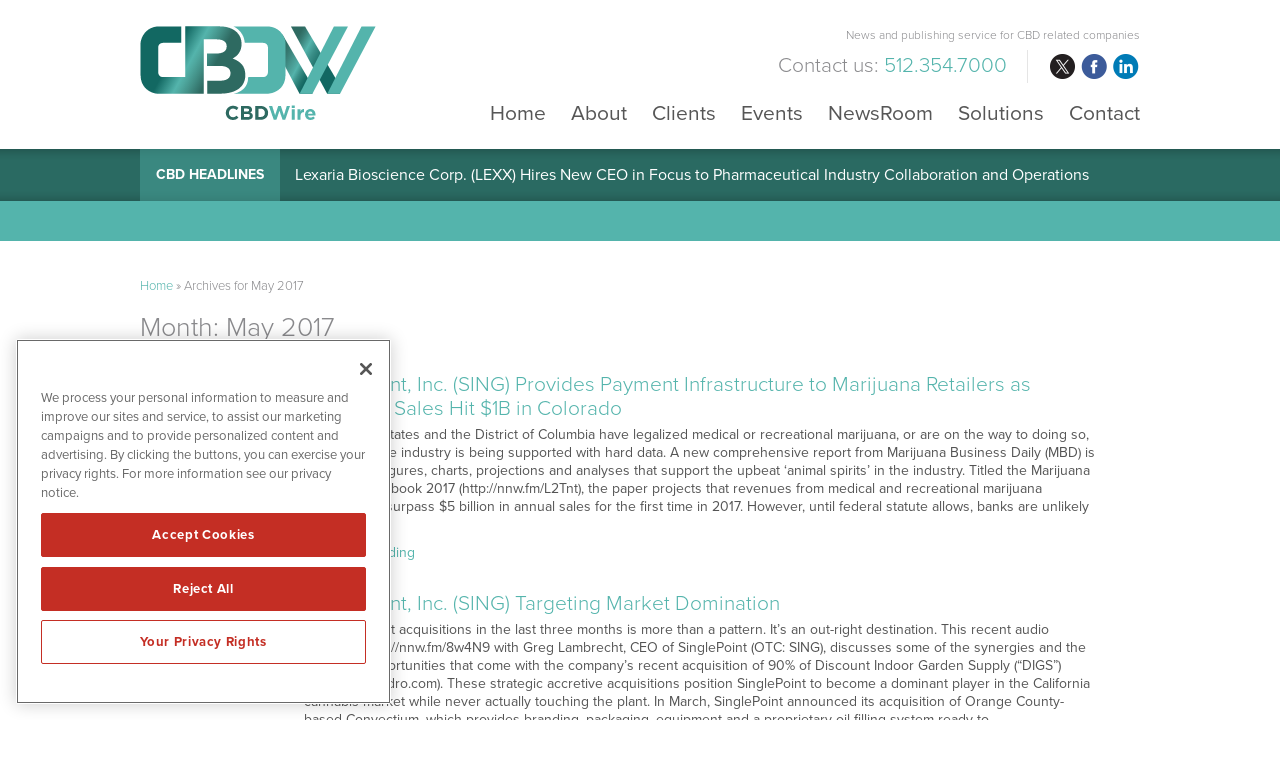

--- FILE ---
content_type: text/html; charset=UTF-8
request_url: https://www.cbdwire.com/2017/05/
body_size: 13075
content:
<!DOCTYPE html>
<html lang="en-US" class="no-js">
<head>
	
	<!-- OneTrust Cookies Consent Notice start for cbdwire.com -->
	<script src="https://cdn.cookielaw.org/scripttemplates/otSDKStub.js"  type="text/javascript" charset="UTF-8" data-domain-script="0192f7e8-5229-7f56-a117-8f02d8a2bc96" ></script>
	<script type="text/javascript">
	function OptanonWrapper() { }
	</script>
	<!-- OneTrust Cookies Consent Notice end for cbdwire.com -->
	
	<meta charset="UTF-8">
    <meta http-equiv="X-UA-Compatible" content="IE=edge">
	<meta name="viewport" content="width=device-width, initial-scale=1">
	<link rel="profile" href="https://gmpg.org/xfn/11">
	    
    
    <!-- Favicon and iOS bookmark -->
    <link rel="shortcut icon" href="https://www.cbdwire.com/wp-content/themes/cannabisnewswire/favicon.ico" />
    <meta property="og:image" content="https://www.cbdwire.com/wp-content/themes/cannabisnewswire/fb-og-cnw.png" />
	 <link rel="stylesheet" href="https://www.cbdwire.com/wp-content/themes/cannabisnewswire/css/angular-styles.css?1768881029" />
	 <link rel="stylesheet" href="https://www.cbdwire.com/wp-content/themes/cannabisnewswire/js/fancyBox/source/jquery.fancybox.css" />
    <link rel="apple-touch-icon-precomposed" href="https://www.cbdwire.com/wp-content/themes/cannabisnewswire/ios-icon.png"/>
    <script src="https://ajax.googleapis.com/ajax/libs/angularjs/1.5.7/angular.min.js"></script>
	<script src="//ajax.googleapis.com/ajax/libs/angularjs/1.5.7/angular-animate.js"></script>
	
    <!-- TypeKit Web Fonts -->
    <script>
	  (function(d) {
		var config = {
		  kitId: 'wud5kyq',
		  scriptTimeout: 3000,
		  async: true
		},
		h=d.documentElement,t=setTimeout(function(){h.className=h.className.replace(/\bwf-loading\b/g,"")+" wf-inactive";},config.scriptTimeout),tk=d.createElement("script"),f=false,s=d.getElementsByTagName("script")[0],a;h.className+=" wf-loading";tk.src='https://use.typekit.net/'+config.kitId+'.js';tk.async=true;tk.onload=tk.onreadystatechange=function(){a=this.readyState;if(f||a&&a!="complete"&&a!="loaded")return;f=true;clearTimeout(t);try{Typekit.load(config)}catch(e){}};s.parentNode.insertBefore(tk,s)
	  })(document);
	</script>
    
    
	<script>(function(html){html.className = html.className.replace(/\bno-js\b/,'js')})(document.documentElement);</script>
<meta name='robots' content='noindex, follow' />

	<!-- This site is optimized with the Yoast SEO plugin v26.6 - https://yoast.com/wordpress/plugins/seo/ -->
	<title>May 2017 - CBDWire</title>
	<meta property="og:locale" content="en_US" />
	<meta property="og:type" content="website" />
	<meta property="og:title" content="May 2017 - CBDWire" />
	<meta property="og:url" content="https://www.cbdwire.com/2017/05/" />
	<meta property="og:site_name" content="CBDWire" />
	<meta name="twitter:card" content="summary_large_image" />
	<script type="application/ld+json" class="yoast-schema-graph">{"@context":"https://schema.org","@graph":[{"@type":"CollectionPage","@id":"https://www.cbdwire.com/2017/05/","url":"https://www.cbdwire.com/2017/05/","name":"May 2017 - CBDWire","isPartOf":{"@id":"https://www.cbdwire.com/#website"},"breadcrumb":{"@id":"https://www.cbdwire.com/2017/05/#breadcrumb"},"inLanguage":"en-US"},{"@type":"BreadcrumbList","@id":"https://www.cbdwire.com/2017/05/#breadcrumb","itemListElement":[{"@type":"ListItem","position":1,"name":"Home","item":"https://www.cbdwire.com/"},{"@type":"ListItem","position":2,"name":"Archives for May 2017"}]},{"@type":"WebSite","@id":"https://www.cbdwire.com/#website","url":"https://www.cbdwire.com/","name":"CBDWire","description":"News and publishing service for CBD related companies","publisher":{"@id":"https://www.cbdwire.com/#organization"},"potentialAction":[{"@type":"SearchAction","target":{"@type":"EntryPoint","urlTemplate":"https://www.cbdwire.com/?s={search_term_string}"},"query-input":{"@type":"PropertyValueSpecification","valueRequired":true,"valueName":"search_term_string"}}],"inLanguage":"en-US"},{"@type":"Organization","@id":"https://www.cbdwire.com/#organization","name":"CBDWire","url":"https://www.cbdwire.com/","logo":{"@type":"ImageObject","inLanguage":"en-US","@id":"https://www.cbdwire.com/#/schema/logo/image/","url":"https://www.cbdwire.com/wp-content/uploads/logo-footer.png","contentUrl":"https://www.cbdwire.com/wp-content/uploads/logo-footer.png","width":806,"height":324,"caption":"CBDWire"},"image":{"@id":"https://www.cbdwire.com/#/schema/logo/image/"}}]}</script>
	<!-- / Yoast SEO plugin. -->


<link rel='dns-prefetch' href='//ajax.googleapis.com' />
<link rel='dns-prefetch' href='//cdnjs.cloudflare.com' />
<style id='wp-img-auto-sizes-contain-inline-css' type='text/css'>
img:is([sizes=auto i],[sizes^="auto," i]){contain-intrinsic-size:3000px 1500px}
/*# sourceURL=wp-img-auto-sizes-contain-inline-css */
</style>
<style id='wp-block-library-inline-css' type='text/css'>
:root{--wp-block-synced-color:#7a00df;--wp-block-synced-color--rgb:122,0,223;--wp-bound-block-color:var(--wp-block-synced-color);--wp-editor-canvas-background:#ddd;--wp-admin-theme-color:#007cba;--wp-admin-theme-color--rgb:0,124,186;--wp-admin-theme-color-darker-10:#006ba1;--wp-admin-theme-color-darker-10--rgb:0,107,160.5;--wp-admin-theme-color-darker-20:#005a87;--wp-admin-theme-color-darker-20--rgb:0,90,135;--wp-admin-border-width-focus:2px}@media (min-resolution:192dpi){:root{--wp-admin-border-width-focus:1.5px}}.wp-element-button{cursor:pointer}:root .has-very-light-gray-background-color{background-color:#eee}:root .has-very-dark-gray-background-color{background-color:#313131}:root .has-very-light-gray-color{color:#eee}:root .has-very-dark-gray-color{color:#313131}:root .has-vivid-green-cyan-to-vivid-cyan-blue-gradient-background{background:linear-gradient(135deg,#00d084,#0693e3)}:root .has-purple-crush-gradient-background{background:linear-gradient(135deg,#34e2e4,#4721fb 50%,#ab1dfe)}:root .has-hazy-dawn-gradient-background{background:linear-gradient(135deg,#faaca8,#dad0ec)}:root .has-subdued-olive-gradient-background{background:linear-gradient(135deg,#fafae1,#67a671)}:root .has-atomic-cream-gradient-background{background:linear-gradient(135deg,#fdd79a,#004a59)}:root .has-nightshade-gradient-background{background:linear-gradient(135deg,#330968,#31cdcf)}:root .has-midnight-gradient-background{background:linear-gradient(135deg,#020381,#2874fc)}:root{--wp--preset--font-size--normal:16px;--wp--preset--font-size--huge:42px}.has-regular-font-size{font-size:1em}.has-larger-font-size{font-size:2.625em}.has-normal-font-size{font-size:var(--wp--preset--font-size--normal)}.has-huge-font-size{font-size:var(--wp--preset--font-size--huge)}.has-text-align-center{text-align:center}.has-text-align-left{text-align:left}.has-text-align-right{text-align:right}.has-fit-text{white-space:nowrap!important}#end-resizable-editor-section{display:none}.aligncenter{clear:both}.items-justified-left{justify-content:flex-start}.items-justified-center{justify-content:center}.items-justified-right{justify-content:flex-end}.items-justified-space-between{justify-content:space-between}.screen-reader-text{border:0;clip-path:inset(50%);height:1px;margin:-1px;overflow:hidden;padding:0;position:absolute;width:1px;word-wrap:normal!important}.screen-reader-text:focus{background-color:#ddd;clip-path:none;color:#444;display:block;font-size:1em;height:auto;left:5px;line-height:normal;padding:15px 23px 14px;text-decoration:none;top:5px;width:auto;z-index:100000}html :where(.has-border-color){border-style:solid}html :where([style*=border-top-color]){border-top-style:solid}html :where([style*=border-right-color]){border-right-style:solid}html :where([style*=border-bottom-color]){border-bottom-style:solid}html :where([style*=border-left-color]){border-left-style:solid}html :where([style*=border-width]){border-style:solid}html :where([style*=border-top-width]){border-top-style:solid}html :where([style*=border-right-width]){border-right-style:solid}html :where([style*=border-bottom-width]){border-bottom-style:solid}html :where([style*=border-left-width]){border-left-style:solid}html :where(img[class*=wp-image-]){height:auto;max-width:100%}:where(figure){margin:0 0 1em}html :where(.is-position-sticky){--wp-admin--admin-bar--position-offset:var(--wp-admin--admin-bar--height,0px)}@media screen and (max-width:600px){html :where(.is-position-sticky){--wp-admin--admin-bar--position-offset:0px}}

/*# sourceURL=wp-block-library-inline-css */
</style><style id='global-styles-inline-css' type='text/css'>
:root{--wp--preset--aspect-ratio--square: 1;--wp--preset--aspect-ratio--4-3: 4/3;--wp--preset--aspect-ratio--3-4: 3/4;--wp--preset--aspect-ratio--3-2: 3/2;--wp--preset--aspect-ratio--2-3: 2/3;--wp--preset--aspect-ratio--16-9: 16/9;--wp--preset--aspect-ratio--9-16: 9/16;--wp--preset--color--black: #000000;--wp--preset--color--cyan-bluish-gray: #abb8c3;--wp--preset--color--white: #ffffff;--wp--preset--color--pale-pink: #f78da7;--wp--preset--color--vivid-red: #cf2e2e;--wp--preset--color--luminous-vivid-orange: #ff6900;--wp--preset--color--luminous-vivid-amber: #fcb900;--wp--preset--color--light-green-cyan: #7bdcb5;--wp--preset--color--vivid-green-cyan: #00d084;--wp--preset--color--pale-cyan-blue: #8ed1fc;--wp--preset--color--vivid-cyan-blue: #0693e3;--wp--preset--color--vivid-purple: #9b51e0;--wp--preset--gradient--vivid-cyan-blue-to-vivid-purple: linear-gradient(135deg,rgb(6,147,227) 0%,rgb(155,81,224) 100%);--wp--preset--gradient--light-green-cyan-to-vivid-green-cyan: linear-gradient(135deg,rgb(122,220,180) 0%,rgb(0,208,130) 100%);--wp--preset--gradient--luminous-vivid-amber-to-luminous-vivid-orange: linear-gradient(135deg,rgb(252,185,0) 0%,rgb(255,105,0) 100%);--wp--preset--gradient--luminous-vivid-orange-to-vivid-red: linear-gradient(135deg,rgb(255,105,0) 0%,rgb(207,46,46) 100%);--wp--preset--gradient--very-light-gray-to-cyan-bluish-gray: linear-gradient(135deg,rgb(238,238,238) 0%,rgb(169,184,195) 100%);--wp--preset--gradient--cool-to-warm-spectrum: linear-gradient(135deg,rgb(74,234,220) 0%,rgb(151,120,209) 20%,rgb(207,42,186) 40%,rgb(238,44,130) 60%,rgb(251,105,98) 80%,rgb(254,248,76) 100%);--wp--preset--gradient--blush-light-purple: linear-gradient(135deg,rgb(255,206,236) 0%,rgb(152,150,240) 100%);--wp--preset--gradient--blush-bordeaux: linear-gradient(135deg,rgb(254,205,165) 0%,rgb(254,45,45) 50%,rgb(107,0,62) 100%);--wp--preset--gradient--luminous-dusk: linear-gradient(135deg,rgb(255,203,112) 0%,rgb(199,81,192) 50%,rgb(65,88,208) 100%);--wp--preset--gradient--pale-ocean: linear-gradient(135deg,rgb(255,245,203) 0%,rgb(182,227,212) 50%,rgb(51,167,181) 100%);--wp--preset--gradient--electric-grass: linear-gradient(135deg,rgb(202,248,128) 0%,rgb(113,206,126) 100%);--wp--preset--gradient--midnight: linear-gradient(135deg,rgb(2,3,129) 0%,rgb(40,116,252) 100%);--wp--preset--font-size--small: 13px;--wp--preset--font-size--medium: 20px;--wp--preset--font-size--large: 36px;--wp--preset--font-size--x-large: 42px;--wp--preset--spacing--20: 0.44rem;--wp--preset--spacing--30: 0.67rem;--wp--preset--spacing--40: 1rem;--wp--preset--spacing--50: 1.5rem;--wp--preset--spacing--60: 2.25rem;--wp--preset--spacing--70: 3.38rem;--wp--preset--spacing--80: 5.06rem;--wp--preset--shadow--natural: 6px 6px 9px rgba(0, 0, 0, 0.2);--wp--preset--shadow--deep: 12px 12px 50px rgba(0, 0, 0, 0.4);--wp--preset--shadow--sharp: 6px 6px 0px rgba(0, 0, 0, 0.2);--wp--preset--shadow--outlined: 6px 6px 0px -3px rgb(255, 255, 255), 6px 6px rgb(0, 0, 0);--wp--preset--shadow--crisp: 6px 6px 0px rgb(0, 0, 0);}:where(.is-layout-flex){gap: 0.5em;}:where(.is-layout-grid){gap: 0.5em;}body .is-layout-flex{display: flex;}.is-layout-flex{flex-wrap: wrap;align-items: center;}.is-layout-flex > :is(*, div){margin: 0;}body .is-layout-grid{display: grid;}.is-layout-grid > :is(*, div){margin: 0;}:where(.wp-block-columns.is-layout-flex){gap: 2em;}:where(.wp-block-columns.is-layout-grid){gap: 2em;}:where(.wp-block-post-template.is-layout-flex){gap: 1.25em;}:where(.wp-block-post-template.is-layout-grid){gap: 1.25em;}.has-black-color{color: var(--wp--preset--color--black) !important;}.has-cyan-bluish-gray-color{color: var(--wp--preset--color--cyan-bluish-gray) !important;}.has-white-color{color: var(--wp--preset--color--white) !important;}.has-pale-pink-color{color: var(--wp--preset--color--pale-pink) !important;}.has-vivid-red-color{color: var(--wp--preset--color--vivid-red) !important;}.has-luminous-vivid-orange-color{color: var(--wp--preset--color--luminous-vivid-orange) !important;}.has-luminous-vivid-amber-color{color: var(--wp--preset--color--luminous-vivid-amber) !important;}.has-light-green-cyan-color{color: var(--wp--preset--color--light-green-cyan) !important;}.has-vivid-green-cyan-color{color: var(--wp--preset--color--vivid-green-cyan) !important;}.has-pale-cyan-blue-color{color: var(--wp--preset--color--pale-cyan-blue) !important;}.has-vivid-cyan-blue-color{color: var(--wp--preset--color--vivid-cyan-blue) !important;}.has-vivid-purple-color{color: var(--wp--preset--color--vivid-purple) !important;}.has-black-background-color{background-color: var(--wp--preset--color--black) !important;}.has-cyan-bluish-gray-background-color{background-color: var(--wp--preset--color--cyan-bluish-gray) !important;}.has-white-background-color{background-color: var(--wp--preset--color--white) !important;}.has-pale-pink-background-color{background-color: var(--wp--preset--color--pale-pink) !important;}.has-vivid-red-background-color{background-color: var(--wp--preset--color--vivid-red) !important;}.has-luminous-vivid-orange-background-color{background-color: var(--wp--preset--color--luminous-vivid-orange) !important;}.has-luminous-vivid-amber-background-color{background-color: var(--wp--preset--color--luminous-vivid-amber) !important;}.has-light-green-cyan-background-color{background-color: var(--wp--preset--color--light-green-cyan) !important;}.has-vivid-green-cyan-background-color{background-color: var(--wp--preset--color--vivid-green-cyan) !important;}.has-pale-cyan-blue-background-color{background-color: var(--wp--preset--color--pale-cyan-blue) !important;}.has-vivid-cyan-blue-background-color{background-color: var(--wp--preset--color--vivid-cyan-blue) !important;}.has-vivid-purple-background-color{background-color: var(--wp--preset--color--vivid-purple) !important;}.has-black-border-color{border-color: var(--wp--preset--color--black) !important;}.has-cyan-bluish-gray-border-color{border-color: var(--wp--preset--color--cyan-bluish-gray) !important;}.has-white-border-color{border-color: var(--wp--preset--color--white) !important;}.has-pale-pink-border-color{border-color: var(--wp--preset--color--pale-pink) !important;}.has-vivid-red-border-color{border-color: var(--wp--preset--color--vivid-red) !important;}.has-luminous-vivid-orange-border-color{border-color: var(--wp--preset--color--luminous-vivid-orange) !important;}.has-luminous-vivid-amber-border-color{border-color: var(--wp--preset--color--luminous-vivid-amber) !important;}.has-light-green-cyan-border-color{border-color: var(--wp--preset--color--light-green-cyan) !important;}.has-vivid-green-cyan-border-color{border-color: var(--wp--preset--color--vivid-green-cyan) !important;}.has-pale-cyan-blue-border-color{border-color: var(--wp--preset--color--pale-cyan-blue) !important;}.has-vivid-cyan-blue-border-color{border-color: var(--wp--preset--color--vivid-cyan-blue) !important;}.has-vivid-purple-border-color{border-color: var(--wp--preset--color--vivid-purple) !important;}.has-vivid-cyan-blue-to-vivid-purple-gradient-background{background: var(--wp--preset--gradient--vivid-cyan-blue-to-vivid-purple) !important;}.has-light-green-cyan-to-vivid-green-cyan-gradient-background{background: var(--wp--preset--gradient--light-green-cyan-to-vivid-green-cyan) !important;}.has-luminous-vivid-amber-to-luminous-vivid-orange-gradient-background{background: var(--wp--preset--gradient--luminous-vivid-amber-to-luminous-vivid-orange) !important;}.has-luminous-vivid-orange-to-vivid-red-gradient-background{background: var(--wp--preset--gradient--luminous-vivid-orange-to-vivid-red) !important;}.has-very-light-gray-to-cyan-bluish-gray-gradient-background{background: var(--wp--preset--gradient--very-light-gray-to-cyan-bluish-gray) !important;}.has-cool-to-warm-spectrum-gradient-background{background: var(--wp--preset--gradient--cool-to-warm-spectrum) !important;}.has-blush-light-purple-gradient-background{background: var(--wp--preset--gradient--blush-light-purple) !important;}.has-blush-bordeaux-gradient-background{background: var(--wp--preset--gradient--blush-bordeaux) !important;}.has-luminous-dusk-gradient-background{background: var(--wp--preset--gradient--luminous-dusk) !important;}.has-pale-ocean-gradient-background{background: var(--wp--preset--gradient--pale-ocean) !important;}.has-electric-grass-gradient-background{background: var(--wp--preset--gradient--electric-grass) !important;}.has-midnight-gradient-background{background: var(--wp--preset--gradient--midnight) !important;}.has-small-font-size{font-size: var(--wp--preset--font-size--small) !important;}.has-medium-font-size{font-size: var(--wp--preset--font-size--medium) !important;}.has-large-font-size{font-size: var(--wp--preset--font-size--large) !important;}.has-x-large-font-size{font-size: var(--wp--preset--font-size--x-large) !important;}
/*# sourceURL=global-styles-inline-css */
</style>

<style id='classic-theme-styles-inline-css' type='text/css'>
/*! This file is auto-generated */
.wp-block-button__link{color:#fff;background-color:#32373c;border-radius:9999px;box-shadow:none;text-decoration:none;padding:calc(.667em + 2px) calc(1.333em + 2px);font-size:1.125em}.wp-block-file__button{background:#32373c;color:#fff;text-decoration:none}
/*# sourceURL=/wp-includes/css/classic-themes.min.css */
</style>
<link rel='stylesheet' id='contact-form-7-css' href='https://www.cbdwire.com/wp-content/plugins/contact-form-7/includes/css/styles.css' type='text/css' media='all' />
<link rel='stylesheet' id='genericons-css' href='https://www.cbdwire.com/wp-content/themes/cannabisnewswire/genericons/genericons.css' type='text/css' media='all' />
<link rel='stylesheet' id='cannabisnewswire-style-css' href='https://www.cbdwire.com/wp-content/themes/cannabisnewswire/style.css' type='text/css' media='all' />
<link rel='stylesheet' id='customstyles-css' href='https://www.cbdwire.com/wp-content/themes/cannabisnewswire/css/styles.css?1768881029' type='text/css' media='all' />
<link rel='stylesheet' id='tablepress-default-css' href='https://www.cbdwire.com/wp-content/tablepress-combined.min.css' type='text/css' media='all' />
<script type="text/javascript" src="https://www.cbdwire.com/wp-includes/js/jquery/jquery.min.js" id="jquery-core-js"></script>
<script type="text/javascript" src="https://www.cbdwire.com/wp-includes/js/jquery/jquery-migrate.min.js" id="jquery-migrate-js"></script>
<script type="text/javascript" src="https://www.cbdwire.com/wp-content/themes/cannabisnewswire/js/fancyBox/source/jquery.fancybox.js" id="fancy-js"></script>
<script type="text/javascript" src="//ajax.googleapis.com/ajax/libs/angularjs/1.5.7/angular-resource.js" id="ngresource-js"></script>
<script type="text/javascript" src="https://www.cbdwire.com/wp-content/themes/cannabisnewswire/js/ng-lodash-master/build/ng-lodash.min.js" id="nglodash-js"></script>
<script type="text/javascript" src="https://www.cbdwire.com/wp-content/themes/cannabisnewswire/js/moment.min.js" id="moment_min-js"></script>
<script type="text/javascript" src="https://cdnjs.cloudflare.com/ajax/libs/angular-moment/1.0.0-beta.6/angular-moment.min.js" id="ngmoment-js"></script>
<link rel="https://api.w.org/" href="https://www.cbdwire.com/wp-json/" />	
	
	<!-- Global site tag (gtag.js) - Google Analytics -->
	<script async src="https://www.googletagmanager.com/gtag/js?id=UA-144478694-1"></script>
	<script>
	  window.dataLayer = window.dataLayer || [];
	  function gtag(){dataLayer.push(arguments);}
	  gtag('js', new Date());

	  gtag('config', 'UA-144478694-1');
	</script>
	
		
	<!-- Pearl Diver -->
	<script async src="https://tag.pearldiver.io/ldc.js?pid=1d2b5f605730ea641f1d5d413b367d5f&aid=16de03f2"></script>
	
</head>

<body class="archive date wp-theme-cannabisnewswire group-blog hfeed">

<!-- Announcement Bar --> 
<!-- Pull from another site if needed. -->
<!-- Banner --> 

<div class="banner">
	<div class="container">
        <div class="logo"><a href="https://www.cbdwire.com/"><img src="https://www.cbdwire.com/wp-content/themes/cannabisnewswire/images/cbdwire.svg" alt="CBDWire Logo"/></a></div>
        
        <div class="banner-right">
            <h3>News and publishing service for CBD related companies</h3>
            
			<div class="banner-right-flex">
			<h4><div class="textwidget custom-html-widget">Contact us: <span>512.354.7000</span></div></h4>
            <div class="social">
				<ul>
					<li class="twitter"><a href="https://twitter.com/CBDWire360" target="_blank" rel="nofollow">twitter</a></li>
					<li class="facebook"><a href="https://www.facebook.com/CBDWire-109977410343362/" target="_blank" rel="nofollow">facebook</a></li>
					<li class="linkedin"><a href="https://www.linkedin.com/company/23743565/" target="_blank" rel="nofollow">linkedin</a></li>
				</ul>
			</div></div>
            
            <!-- Add hamburger to mobile -->
            <div id="hamburger"><span>News and publishing service for CBD related companies</span></div><!-- End hamburger -->
            <div id="Menu">
                <div class="menu-main-navigation-container"><ul id="menu-main-navigation" class="menu"><li id="menu-item-851" class="menu-item menu-item-type-post_type menu-item-object-page menu-item-home menu-item-851"><a href="https://www.cbdwire.com/">Home</a></li>
<li id="menu-item-51" class="menu-item menu-item-type-post_type menu-item-object-page menu-item-51"><a href="https://www.cbdwire.com/about/">About</a></li>
<li id="menu-item-5539" class="menu-item menu-item-type-post_type menu-item-object-page menu-item-5539"><a href="https://www.cbdwire.com/clients/">Clients</a></li>
<li id="menu-item-33550" class="menu-item menu-item-type-custom menu-item-object-custom menu-item-33550"><a target="_blank" href="https://www.cannabisnewswire.com/events/">Events</a></li>
<li id="menu-item-17" class="menu-item menu-item-type-post_type menu-item-object-page menu-item-17"><a href="https://www.cbdwire.com/newsroom/">NewsRoom</a></li>
<li id="menu-item-50" class="menu-item menu-item-type-post_type menu-item-object-page menu-item-50"><a href="https://www.cbdwire.com/solutions/">Solutions</a></li>
<li id="menu-item-49" class="menu-item menu-item-type-post_type menu-item-object-page menu-item-49"><a href="https://www.cbdwire.com/contact/">Contact</a></li>
</ul></div>            </div>
        
        </div>
	</div>
</div>

    
<!-- CNW Headlines -->
    
    <div class="nnw-headlines">
    	<div class="container">
            <div class="headlines-label"><a href="/newsroom/newsroom-articles/">CBD Headlines</a></div>
            <div id="Headline">
            	<div class="cycle-slideshow" data-cycle-fx="scrollVert" data-cycle-timeout="5000" data-cycle-slides="> div">
					                    <div>

<a href="/lexaria-bioscience-corp-nasdaq-lexx-hires-new-ceo-amid-shift-in-focus-to-pharmaceutical-industry-collaboration-and-operations/">Lexaria Bioscience Corp. (LEXX) Hires New CEO in Focus to Pharmaceutical Industry Collaboration and Operations</a>

</div>
<div>

<a href="/lexaria-bioscience-corp-nasdaq-lexx-validates-technologys-superiority-moving-closer-to-a-share-in-the-global-diabetes-treatment-market/">Lexaria Bioscience Corp. (LEXX) Validates Technology’s Superiority, To a Share in the Global Diabetes Treatment</a>

</div>
<div>

<a href="/lexaria-bioscience-corp-nasdaq-lexx-yields-extremely-interesting-results-for-dehydratechtm-liraglutide-in-ongoing-diabetes-animal-study/">Lexaria Bioscience Corp. (LEXX) Yields “Extremely Interesting” Results for DehydraTECH(TM) Liraglutide </a>

</div>
<div>

<a href="/lexaria-bioscience-corp-nasdaq-lexx-demonstrates-continued-dehydratechtm-liraglutide-performance-with-ongoing-glp-1-diabetes-animal-study/">Lexaria Bioscience Corp. (LEXX) Demonstrates Continued DehydraTECH(TM)-Liraglutide Performance</a>

</div>
<div>

<a href="/inmed-pharmaceuticals-inc-s-nasdaq-inm-inm-901-a-promising-new-candidate-for-alzheimers-therapy/">InMed Pharmaceuticals Inc.’s (INM) INM-901: A Promising New Candidate for Alzheimer’s Therapy</a>

</div>            
				</div>
            </div>
        </div>
    </div>

<div class="promo-bar">
<div class="container">	
	<!--<div id="Promoitem-1" class="promo-item"><a href="https://greenlabelexpo.com/" target="_blank" rel="noopener"><strong>Don't Miss!</strong> - Green Label Expo, Las Vegas, September 13-14 <span>Click for Details</span></a></div>
<div id="Promoitem-2" class="promo-item"><a href="https://altproexpo.com/" target="_blank" rel="noopener"><strong>Don't Miss!</strong> - Alternative Products Expo, Las Vegas, September 14-16 <span>Click for Details</span></a></div>-->	
</div></div>

<style>
	.promo-item {
		display: none;
	}
</style>

<script>
	// update number based on number of promo items above.
	var itemCount = document.querySelectorAll('.promo-item').length;
	var itemNumber = Math.floor(Math.random() * itemCount) + 1;
	var classItem = "Promoitem-" + itemNumber;
	document.getElementById(classItem).style.display = 'block';
</script>
<!-- Content Area -->  
        
    <div class="content">
    	<div class="container">
    		
            <div class="breadcrumb"><span><span><a href="https://www.cbdwire.com/">Home</a></span> » <span class="breadcrumb_last" aria-current="page">Archives for May 2017</span></span></div>

			    
                <header class="page-header">
                    <h1 class="page-title">Month: <span>May 2017</span></h1>                </header><!-- .page-header -->
    
                
<article id="post-10272" class="post-10272 post type-post status-publish format-standard hentry category-uncategorized">
	
	<div class="entry-content">
    	        <div class="newsblock"><div class="timestamp"><span class="weekday">Wednesday</span><span class="month">May</span><span class="day"> 31, </span><span class="year"> 2017</span><span class="time"> 1:33 pm</span></div><div class="newsblurb"><h2><a href="https://www.cbdwire.com/singlepoint-inc-sing-provides-payment-infrastructure-marijuana-retailers-cannabis-sales-hit-1b-colorado/">SinglePoint, Inc. (SING) Provides Payment Infrastructure to Marijuana Retailers as Cannabis Sales Hit $1B in Colorado</a></h2><p>Now that 29 states and the District of Columbia have legalized medical or recreational marijuana, or are on the way to doing so, the buzz in the industry is being supported with hard data. A new comprehensive report from Marijuana Business Daily (MBD) is replete with figures, charts, projections and analyses that support the upbeat ‘animal spirits’ in the industry. Titled the Marijuana Business Factbook 2017 (http://nnw.fm/L2Tnt), the paper projects that revenues from medical and recreational marijuana products will surpass $5 billion in annual sales for the first time in 2017. However, until federal statute allows, banks are unlikely to&hellip;</p><p><a href="https://www.cbdwire.com/singlepoint-inc-sing-provides-payment-infrastructure-marijuana-retailers-cannabis-sales-hit-1b-colorado/" class="link">Continue Reading</a></p></div></div>		
	</div><!-- .entry-content -->

</article><!-- #post-## -->

<article id="post-10243" class="post-10243 post type-post status-publish format-standard hentry category-uncategorized">
	
	<div class="entry-content">
    	        <div class="newsblock"><div class="timestamp"><span class="weekday">Tuesday</span><span class="month">May</span><span class="day"> 30, </span><span class="year"> 2017</span><span class="time"> 4:36 pm</span></div><div class="newsblurb"><h2><a href="https://www.cbdwire.com/singlepoint-inc-sing-targeting-market-domination/">SinglePoint, Inc. (SING) Targeting Market Domination</a></h2><p>Two significant acquisitions in the last three months is more than a pattern. It’s an out-right destination. This recent audio interview http://nnw.fm/8w4N9 with Greg Lambrecht, CEO of SinglePoint (OTC: SING), discusses some of the synergies and the immense opportunities that come with the company’s recent acquisition of 90% of Discount Indoor Garden Supply (“DIGS”) (www.DIGSHydro.com). These strategic accretive acquisitions position SinglePoint to become a dominant player in the California cannabis market while never actually touching the plant. In March, SinglePoint announced its acquisition of Orange County-based Convectium, which provides branding, packaging, equipment and a proprietary oil filling system ready to&hellip;</p><p><a href="https://www.cbdwire.com/singlepoint-inc-sing-targeting-market-domination/" class="link">Continue Reading</a></p></div></div>		
	</div><!-- .entry-content -->

</article><!-- #post-## -->

<article id="post-10223" class="post-10223 post type-post status-publish format-standard hentry category-uncategorized">
	
	<div class="entry-content">
    	        <div class="newsblock"><div class="timestamp"><span class="weekday">Tuesday</span><span class="month">May</span><span class="day"> 30, </span><span class="year"> 2017</span><span class="time"> 10:41 am</span></div><div class="newsblurb"><h2><a href="https://www.cbdwire.com/chineseinvestors-com-inc-ciix-debuts-opthemp-premium-line-readies-first-u-s-retail-store/">ChineseInvestors.com, Inc. (CIIX) Debuts “OptHemp” Premium Line and Readies its First U.S. Retail Store</a></h2><p>ChineseInvestors.com’s (OTCQB: CIIX) first retail store is expected to open in June in San Gabriel, California. It will be among the first stores to sell “OptHemp,” a premium health product line launched by CIIX’s wholly owned subsidiary chinesehempoil.com, Inc. The “OptHemp” line will include OptHemp Ultra Premium Hemp Oil, the company’s first private label product. CIIX offers educational tools and consulting services for Chinese investors. Recently, it has been pursuing its niche in the expanding cannabis (CBD) market. The company’s goal is to become a leading Chinese publicly traded company in the nutritional industry. CIIX’s retail store in California will&hellip;</p><p><a href="https://www.cbdwire.com/chineseinvestors-com-inc-ciix-debuts-opthemp-premium-line-readies-first-u-s-retail-store/" class="link">Continue Reading</a></p></div></div>		
	</div><!-- .entry-content -->

</article><!-- #post-## -->

<article id="post-10178" class="post-10178 post type-post status-publish format-standard hentry category-uncategorized">
	
	<div class="entry-content">
    	        <div class="newsblock"><div class="timestamp"><span class="weekday">Wednesday</span><span class="month">May</span><span class="day"> 24, </span><span class="year"> 2017</span><span class="time"> 3:01 pm</span></div><div class="newsblurb"><h2><a href="https://www.cbdwire.com/india-globalization-capital-inc-nyse-igc-taps-dr-craig-cheifetz-advisor-clinical-trials-cannabis-based-combination-therapies/">India Globalization Capital, Inc. (NYSE: IGC) Taps Dr. Craig Cheifetz as Advisor for Clinical Trials of Cannabis-Based Combination Therapies</a></h2><p>India Globalization Capital, Inc. (NYSE MKT: IGC) has named Craig Cheifetz, M.D., as an advisor to aid the company in its clinical trials in microbiology, immunology, neuroscience, and biotechnology. IGC is engaged in the development of cannabis-based therapies, which treat pain, terminal neurological and oncological diagnosis, PTSD, seizures, and other life altering issues. The company, based in Bethesda, Maryland, has a portfolio of patent filings for its phytocannabinoid-based treatments. In a news release, Ram Mukunda, CEO of IGC, welcomed Cheifetz to the company's advisory team, noting that he looks forward to Chiefetz's contributions as IGC develops unique cannabis combination therapies.&hellip;</p><p><a href="https://www.cbdwire.com/india-globalization-capital-inc-nyse-igc-taps-dr-craig-cheifetz-advisor-clinical-trials-cannabis-based-combination-therapies/" class="link">Continue Reading</a></p></div></div>		
	</div><!-- .entry-content -->

</article><!-- #post-## -->

<article id="post-10152" class="post-10152 post type-post status-publish format-standard hentry category-uncategorized">
	
	<div class="entry-content">
    	        <div class="newsblock"><div class="timestamp"><span class="weekday">Wednesday</span><span class="month">May</span><span class="day"> 24, </span><span class="year"> 2017</span><span class="time"> 9:00 am</span></div><div class="newsblurb"><h2><a href="https://www.cbdwire.com/evolution-marijuana-industry-creates-wealth-opportunity-companies-foresight-action/">Evolution of Marijuana Industry Creates Wealth of Opportunity for Companies with Foresight and Action</a></h2><p>CBDWire Editorial Coverage: The marijuana industry continues to evolve at a breakneck pace in the United States, and an increasing number of businesses are finding their niche in this rampant market as it burns toward nationwide legalization. In the wake of this evolution, various new types of businesses are emerging to provide the consumer and commercial markets with products and services such as branding and packaging, smoke lounges, cultivation operations, grow equipment, pain management, payment solutions and numerous others. SinglePoint, Inc. (SING) (SING Profile), Medical Marijuana, Inc. (MJNA), Kush Bottles, Inc. (KSHB), Scott’s Miracle-Gro Co. (SMG) and Canopy Growth Corp.&hellip;</p><p><a href="https://www.cbdwire.com/evolution-marijuana-industry-creates-wealth-opportunity-companies-foresight-action/" class="link">Continue Reading</a></p></div></div>		
	</div><!-- .entry-content -->

</article><!-- #post-## -->

<article id="post-10144" class="post-10144 post type-post status-publish format-standard hentry category-uncategorized">
	
	<div class="entry-content">
    	        <div class="newsblock"><div class="timestamp"><span class="weekday">Tuesday</span><span class="month">May</span><span class="day"> 23, </span><span class="year"> 2017</span><span class="time"> 1:08 pm</span></div><div class="newsblurb"><h2><a href="https://www.cbdwire.com/chineseinvestors-com-ciix-growing-rapidly-rapidly-growing-market/">ChineseInvestors.com (CIIX) Growing Rapidly in a Rapidly Growing Market</a></h2><p>Savvy investors study multiple factors to identify potential stock winners. Stock screeners scan thousands of companies for insights and data to discern uncommon opportunities. The criteria utilized in a stock screening system is obviously influenced by an individual’s investment proclivities such as high yield, value, growth or price momentum, however, most stock screening systems are typically hybrids with blended criteria reflecting individual preferences and incorporating more than one investment style. P/E ratios, near zero beta, increased dividends, revenue growth and market growth are all employed to sift through over 100,000 public companies around the world and the nearly 6,000 U.S.&hellip;</p><p><a href="https://www.cbdwire.com/chineseinvestors-com-ciix-growing-rapidly-rapidly-growing-market/" class="link">Continue Reading</a></p></div></div>		
	</div><!-- .entry-content -->

</article><!-- #post-## -->

<article id="post-10115" class="post-10115 post type-post status-publish format-standard hentry category-uncategorized">
	
	<div class="entry-content">
    	        <div class="newsblock"><div class="timestamp"><span class="weekday">Monday</span><span class="month">May</span><span class="day"> 22, </span><span class="year"> 2017</span><span class="time"> 9:19 am</span></div><div class="newsblurb"><h2><a href="https://www.cbdwire.com/india-globalization-capital-inc-nyse-igc-developing-phytocannabinoid-based-product-pipeline-treat-two-four-legged-alike/">India Globalization Capital, Inc. (NYSE: IGC) Developing Phytocannabinoid-Based Product Pipeline to Treat Two- and Four-Legged Alike</a></h2><p>Looking to gain an advantageous foothold in the burgeoning medical marijuana market, India Globalization Capital, Inc. (NYSE MKT: IGC) is developing innovative cannabis-based combination therapies that have application for both humans and animals. The company’s focus is on treating pain, post-traumatic stress disorder (PTSD), chronic and terminal neurological and oncological diagnoses, cachexia, and other life-altering medical conditions. IGC continues developing a portfolio of patent filings for phytocannabinoid-based treatments and has filed six patents to date. The company currently has three products in pre-clinical trials: IGC-501 for treatment of neuropathic pain in adult humans, IGC-502 for treatment of seizures in animals,&hellip;</p><p><a href="https://www.cbdwire.com/india-globalization-capital-inc-nyse-igc-developing-phytocannabinoid-based-product-pipeline-treat-two-four-legged-alike/" class="link">Continue Reading</a></p></div></div>		
	</div><!-- .entry-content -->

</article><!-- #post-## -->

<article id="post-10083" class="post-10083 post type-post status-publish format-standard hentry category-uncategorized">
	
	<div class="entry-content">
    	        <div class="newsblock"><div class="timestamp"><span class="weekday">Thursday</span><span class="month">May</span><span class="day"> 18, </span><span class="year"> 2017</span><span class="time"> 11:49 am</span></div><div class="newsblurb"><h2><a href="https://www.cbdwire.com/india-globalization-capital-inc-nyse-igc-blazing-trail-cannabis-plus-therapies/">India Globalization Capital, Inc. (NYSE: IGC) is Blazing a Trail with its Cannabis Plus Therapies</a></h2><p>Slowly but surely cannabis is losing the stigma that has plagued it for close to one hundred years. Even some who frown on its use for recreational purposes are willing to consider that there may be therapeutic benefits in extracts of the cannabis sativa plant and so, increasingly, cannabinoids are being investigated to determine their effectiveness to treat a variety of debilitating medical conditions. Cannabinoid pharma is emerging as an entirely new industry segment in pharmaceuticals, and, as it does so, one innovative research company is blazing a trail in this new market by creating a niche of its own.&hellip;</p><p><a href="https://www.cbdwire.com/india-globalization-capital-inc-nyse-igc-blazing-trail-cannabis-plus-therapies/" class="link">Continue Reading</a></p></div></div>		
	</div><!-- .entry-content -->

</article><!-- #post-## -->

<article id="post-9982" class="post-9982 post type-post status-publish format-standard hentry category-uncategorized">
	
	<div class="entry-content">
    	        <div class="newsblock"><div class="timestamp"><span class="weekday">Wednesday</span><span class="month">May</span><span class="day"> 17, </span><span class="year"> 2017</span><span class="time"> 9:00 am</span></div><div class="newsblurb"><h2><a href="https://www.cbdwire.com/cannabis-based-therapies-potential-dull-pain-opioid-abuse/">Cannabis-Based Therapies with Potential to Dull the Pain of Opioid Abuse</a></h2><p>CBDWire Editorial Coverage: America is in an opioid epidemic. On an average day, 91 Americans will die from an opioid-related overdose. That’s according to the CDC, which also reports that the number of prescription opioids sold in the U.S. has nearly quadrupled since 1999 despite no overall change in the amount of pain reported. The result is more than half a million deaths by opioid overdose from 2000 to 2015. These sobering figures reveal the desperate need for opioid substitutes, and cannabis-based therapies for pain treatment are emerging as viable alternatives. The potential rewards are significant for companies that can&hellip;</p><p><a href="https://www.cbdwire.com/cannabis-based-therapies-potential-dull-pain-opioid-abuse/" class="link">Continue Reading</a></p></div></div>		
	</div><!-- .entry-content -->

</article><!-- #post-## -->

<article id="post-9969" class="post-9969 post type-post status-publish format-standard hentry category-uncategorized">
	
	<div class="entry-content">
    	        <div class="newsblock"><div class="timestamp"><span class="weekday">Tuesday</span><span class="month">May</span><span class="day"> 16, </span><span class="year"> 2017</span><span class="time"> 1:25 pm</span></div><div class="newsblurb"><h2><a href="https://www.cbdwire.com/singlepoint-sing-diversification-strategy-sets-stage-big-rewards-cannabis-industry-becomes-bankable/">SinglePoint (SING) Diversification Strategy Sets Stage for Big Rewards When Cannabis Industry Becomes Bankable</a></h2><p>While some investors still view the marijuana market as a new industry, the mammoth potential of the cannabis industry — both in the United States and worldwide — cannot be discounted. While marijuana has not yet been legalized in the U.S. at the federal level, 29 states as well as the District of Columbia have, so far, passed laws or initiatives to legalize or regulate it, and the industry has been growing at an unexpectedly high rate. Some savvy companies are safeguarding against the risk of violating present federal laws by capitalizing on the growth of the cannabis industry in&hellip;</p><p><a href="https://www.cbdwire.com/singlepoint-sing-diversification-strategy-sets-stage-big-rewards-cannabis-industry-becomes-bankable/" class="link">Continue Reading</a></p></div></div>		
	</div><!-- .entry-content -->

</article><!-- #post-## -->

	<nav class="navigation pagination" aria-label="Posts pagination">
		<h2 class="screen-reader-text">Posts pagination</h2>
		<div class="nav-links"><span aria-current="page" class="page-numbers current"><span class="meta-nav screen-reader-text">Page </span>1</span>
<a class="page-numbers" href="https://www.cbdwire.com/2017/05/page/2/"><span class="meta-nav screen-reader-text">Page </span>2</a>
<a class="page-numbers" href="https://www.cbdwire.com/2017/05/page/3/"><span class="meta-nav screen-reader-text">Page </span>3</a>
<a class="next page-numbers" href="https://www.cbdwire.com/2017/05/page/2/">Next page</a></div>
	</nav>
		</div>
	</div>
       
       


<!-- Conference Logos --> 

	<div class="tb-4 currencies">
<div class="container center">
	
	<h4>CBDWire Currently Accepts</h4>
	
	<div class="currency">
		<img src="https://www.cbdwire.com/wp-content/themes/cannabisnewswire/images/bitcoin.png" alt="Bitcoin"><p>Bitcoin</p>
	</div>
	<div class="currency">
		<img src="https://www.cbdwire.com/wp-content/themes/cannabisnewswire/images/bitcoincash.png" alt="Bitcoin Cash"><p>Bitcoin Cash</p>
	</div>
	<div class="currency">
		<img src="https://www.cbdwire.com/wp-content/themes/cannabisnewswire/images/doge.png" alt="Doge Coin"><p>Dogecoin</p>
	</div>
	<div class="currency">
		<img src="https://www.cbdwire.com/wp-content/themes/cannabisnewswire/images/ethereum.png" alt="Ethereum"><p>Ethereum</p>
	</div>
	<div class="currency">
		<img src="https://www.cbdwire.com/wp-content/themes/cannabisnewswire/images/litecoin.png" alt="Litecoin"><p>Litecoin</p>
	</div>
	<div class="currency">
		<img src="https://www.cbdwire.com/wp-content/themes/cannabisnewswire/images/usdcoin.png" alt="USD Coin"><p>USD Coin</p>
	</div>
	
</div></div>

<!-- Red Message Panel -->
		
	<div class="red-panel">
		<div class="container">
             <p><div class="textwidget custom-html-widget">Contact us: <span>512.354.7000</span></div></p>
        </div>	
	</div>
	
	
<!-- Footer -->


	<div class="footer">
		<div class="container">
        
        	<div class="quarter">
            	<a href="https://www.cbdwire.com/"><img src="https://www.cbdwire.com/wp-content/themes/cannabisnewswire/images/logo-footer.png" alt="CBDWire" title="CBDWire" class="logo"/></a>
                <h6><a href="https://www.cbdwire.com/">CBDWire</a></h6>
                <p>1108 Lavaca St<br/>Suite 110-CBDW<br/>Austin, TX 78701<br/>(512) 354-7000</p>
            </div>
            
            <div class="quarter">
            	<div class="menu-footer-solutions-container"><ul id="menu-footer-solutions" class="menu"><li id="menu-item-39" class="menu-item menu-item-type-post_type menu-item-object-page menu-item-has-children menu-item-39"><a href="https://www.cbdwire.com/solutions/">Solutions</a>
<ul class="sub-menu">
	<li id="menu-item-630" class="menu-item menu-item-type-post_type menu-item-object-page menu-item-630"><a href="https://www.cbdwire.com/solutions/brand-awareness/">Brand Awareness</a></li>
	<li id="menu-item-430" class="menu-item menu-item-type-post_type menu-item-object-page menu-item-430"><a href="https://www.cbdwire.com/solutions/corporate-communications/">Corporate Communications</a></li>
	<li id="menu-item-40" class="menu-item menu-item-type-post_type menu-item-object-page menu-item-40"><a href="https://www.cbdwire.com/solutions/press-release-enhancement/">Press Release Enhancement</a></li>
	<li id="menu-item-43" class="menu-item menu-item-type-post_type menu-item-object-page menu-item-43"><a href="https://www.cbdwire.com/solutions/syndicated-communications/">Syndicated Communications</a></li>
	<li id="menu-item-42" class="menu-item menu-item-type-post_type menu-item-object-page menu-item-42"><a href="https://www.cbdwire.com/solutions/social-media-solutions/">Social Media Solutions</a></li>
</ul>
</li>
</ul></div>            </div>
            
            <div class="quarter">
            	<div class="menu-footer-other-container"><ul id="menu-footer-other" class="menu"><li id="menu-item-44" class="menu-item menu-item-type-post_type menu-item-object-page menu-item-44"><a href="https://www.cbdwire.com/about/">About</a></li>
<li id="menu-item-1802" class="menu-item menu-item-type-post_type menu-item-object-page menu-item-1802"><a href="https://www.cbdwire.com/clients/">Clients</a></li>
<li id="menu-item-33551" class="menu-item menu-item-type-custom menu-item-object-custom menu-item-33551"><a href="https://www.cannabisnewswire.com/events/">Events</a></li>
<li id="menu-item-19" class="menu-item menu-item-type-post_type menu-item-object-page menu-item-19"><a href="https://www.cbdwire.com/newsroom/">NewsRoom</a></li>
<li id="menu-item-48" class="menu-item menu-item-type-post_type menu-item-object-page menu-item-48"><a href="https://www.cbdwire.com/contact/">Contact</a></li>
<li id="menu-item-14113" class="menu-item menu-item-type-post_type menu-item-object-page menu-item-privacy-policy menu-item-14113"><a rel="privacy-policy" href="https://www.cbdwire.com/disclaimer/">Disclaimer</a></li>
</ul></div>            </div>
            
            <div class="quarter social">
            	<ul>
                    <li class="twitter"><a href="https://twitter.com/CBDWire360" target="_blank"></a></li>
                    <li class="linkedin"><a href="https://www.linkedin.com/company/23743565/" target="_blank"></a></li> 
                    <li class="facebook"><a href="https://www.facebook.com/CBDWire-109977410343362/" target="_blank"></a></li>
                </ul>
                
                <div class="quickquote">
                	<h6>Company Search</h6>
                	<input type="text" id="SymbolField" placeholder="Enter Symbol"> <a href="" class="getQuote">Get Quote</a>
                    
                    <h6 class="sitesearch">Site Search</h6>
                    <form role="search" method="get" class="search-form" action="https://www.cbdwire.com/">
                        <span class="screen-reader-text"></span>
                        <input type="search" class="search-field" placeholder="Search Term &hellip;" value="" name="s" />
                        <button type="submit" class="search-submit"><span>Search</span></button>
                    </form>
                </div>
                
            </div>
		
			
            
			<div class="copyright">
				<p>Copyright &copy; <script language="JavaScript" type="text/javascript">
					var d=new Date();
					yr=d.getFullYear();
					if (yr!=2019) document.write("2019 - "+yr);
					else {document.write(""+yr);}
					</script>. CBDWire / 1108 Lavaca St Suite 110-CBDW Austin, TX 78701 (512) 354-7000  /  <a href="/disclaimer">Disclaimers</a></p>
			</div>
				
		</div>	
	</div>


<!-- Quantcast Tag -->
<script type="text/javascript">
var _qevents = _qevents || [];

(function() {
var elem = document.createElement('script');
elem.src = (document.location.protocol == "https:" ? "https://secure" : "http://edge") + ".quantserve.com/quant.js";
elem.async = true;
elem.type = "text/javascript";
var scpt = document.getElementsByTagName('script')[0];
scpt.parentNode.insertBefore(elem, scpt);
})();

_qevents.push({
qacct:"p-rhyCE0ZarhBgn"
});
</script>

<noscript>
<div style="display:none;">
<img src="//pixel.quantserve.com/pixel/p-rhyCE0ZarhBgn.gif" border="0" height="1" width="1" alt="Quantcast"/>
</div>
</noscript>
<!-- End Quantcast tag -->


<script type="speculationrules">
{"prefetch":[{"source":"document","where":{"and":[{"href_matches":"/*"},{"not":{"href_matches":["/wp-*.php","/wp-admin/*","/wp-content/uploads/*","/wp-content/*","/wp-content/plugins/*","/wp-content/themes/cannabisnewswire/*","/*\\?(.+)"]}},{"not":{"selector_matches":"a[rel~=\"nofollow\"]"}},{"not":{"selector_matches":".no-prefetch, .no-prefetch a"}}]},"eagerness":"conservative"}]}
</script>
<script type="text/javascript" id="angular_script-js-extra">
/* <![CDATA[ */
var wp_data = {"ajaxurl":"https://www.cbdwire.com/wp-admin/admin-ajax.php","symbol":null};
//# sourceURL=angular_script-js-extra
/* ]]> */
</script>
<script type="text/javascript" src="https://www.cbdwire.com/wp-content/themes/cannabisnewswire/js/ang-script.js?1768881029" id="angular_script-js"></script>
<script type="text/javascript" src="https://www.cbdwire.com/wp-includes/js/dist/hooks.min.js" id="wp-hooks-js"></script>
<script type="text/javascript" src="https://www.cbdwire.com/wp-includes/js/dist/i18n.min.js" id="wp-i18n-js"></script>
<script type="text/javascript" id="wp-i18n-js-after">
/* <![CDATA[ */
wp.i18n.setLocaleData( { 'text direction\u0004ltr': [ 'ltr' ] } );
wp.i18n.setLocaleData( { 'text direction\u0004ltr': [ 'ltr' ] } );
//# sourceURL=wp-i18n-js-after
/* ]]> */
</script>
<script type="text/javascript" src="https://www.cbdwire.com/wp-content/plugins/contact-form-7/includes/swv/js/index.js" id="swv-js"></script>
<script type="text/javascript" id="contact-form-7-js-before">
/* <![CDATA[ */
var wpcf7 = {
    "api": {
        "root": "https:\/\/www.cbdwire.com\/wp-json\/",
        "namespace": "contact-form-7\/v1"
    }
};
//# sourceURL=contact-form-7-js-before
/* ]]> */
</script>
<script type="text/javascript" src="https://www.cbdwire.com/wp-content/plugins/contact-form-7/includes/js/index.js" id="contact-form-7-js"></script>
<script type="text/javascript" src="https://www.cbdwire.com/wp-content/themes/cannabisnewswire/js/skip-link-focus-fix.js" id="cannabisnewswire-skip-link-focus-fix-js"></script>
<script type="text/javascript" id="cannabisnewswire-script-js-extra">
/* <![CDATA[ */
var screenReaderText = {"expand":"expand child menu","collapse":"collapse child menu"};
//# sourceURL=cannabisnewswire-script-js-extra
/* ]]> */
</script>
<script type="text/javascript" src="https://www.cbdwire.com/wp-content/themes/cannabisnewswire/js/functions.js" id="cannabisnewswire-script-js"></script>
<script type="text/javascript" src="https://www.cbdwire.com/wp-content/themes/cannabisnewswire/js/js.cookie.min.js" id="cannabisnewswire-cookies-js"></script>
<script type="text/javascript" src="https://www.cbdwire.com/wp-content/themes/cannabisnewswire/js/custom.js" id="cannabisnewswire-myscripts-js"></script>
<script type="text/javascript" src="https://www.cbdwire.com/wp-content/themes/cannabisnewswire/js/jquery.cycle2.min.js" id="cannabisnewswire-cycle-js"></script>
<script type="text/javascript" src="https://www.cbdwire.com/wp-content/themes/cannabisnewswire/js/jquery.cycle2.scrollVert.min.js" id="cannabisnewswire-cycle-vert-js"></script>
<script type="text/javascript" src="https://www.google.com/recaptcha/api.js?render=6LcNVa8UAAAAAONDuS67YHmnPndExAMmckdn7nuN" id="google-recaptcha-js"></script>
<script type="text/javascript" src="https://www.cbdwire.com/wp-includes/js/dist/vendor/wp-polyfill.min.js" id="wp-polyfill-js"></script>
<script type="text/javascript" id="wpcf7-recaptcha-js-before">
/* <![CDATA[ */
var wpcf7_recaptcha = {
    "sitekey": "6LcNVa8UAAAAAONDuS67YHmnPndExAMmckdn7nuN",
    "actions": {
        "homepage": "homepage",
        "contactform": "contactform"
    }
};
//# sourceURL=wpcf7-recaptcha-js-before
/* ]]> */
</script>
<script type="text/javascript" src="https://www.cbdwire.com/wp-content/plugins/contact-form-7/modules/recaptcha/index.js" id="wpcf7-recaptcha-js"></script>
</body>
</html>


--- FILE ---
content_type: text/html; charset=utf-8
request_url: https://www.google.com/recaptcha/api2/anchor?ar=1&k=6LcNVa8UAAAAAONDuS67YHmnPndExAMmckdn7nuN&co=aHR0cHM6Ly93d3cuY2Jkd2lyZS5jb206NDQz&hl=en&v=PoyoqOPhxBO7pBk68S4YbpHZ&size=invisible&anchor-ms=20000&execute-ms=30000&cb=fjwjz5x7jadc
body_size: 48649
content:
<!DOCTYPE HTML><html dir="ltr" lang="en"><head><meta http-equiv="Content-Type" content="text/html; charset=UTF-8">
<meta http-equiv="X-UA-Compatible" content="IE=edge">
<title>reCAPTCHA</title>
<style type="text/css">
/* cyrillic-ext */
@font-face {
  font-family: 'Roboto';
  font-style: normal;
  font-weight: 400;
  font-stretch: 100%;
  src: url(//fonts.gstatic.com/s/roboto/v48/KFO7CnqEu92Fr1ME7kSn66aGLdTylUAMa3GUBHMdazTgWw.woff2) format('woff2');
  unicode-range: U+0460-052F, U+1C80-1C8A, U+20B4, U+2DE0-2DFF, U+A640-A69F, U+FE2E-FE2F;
}
/* cyrillic */
@font-face {
  font-family: 'Roboto';
  font-style: normal;
  font-weight: 400;
  font-stretch: 100%;
  src: url(//fonts.gstatic.com/s/roboto/v48/KFO7CnqEu92Fr1ME7kSn66aGLdTylUAMa3iUBHMdazTgWw.woff2) format('woff2');
  unicode-range: U+0301, U+0400-045F, U+0490-0491, U+04B0-04B1, U+2116;
}
/* greek-ext */
@font-face {
  font-family: 'Roboto';
  font-style: normal;
  font-weight: 400;
  font-stretch: 100%;
  src: url(//fonts.gstatic.com/s/roboto/v48/KFO7CnqEu92Fr1ME7kSn66aGLdTylUAMa3CUBHMdazTgWw.woff2) format('woff2');
  unicode-range: U+1F00-1FFF;
}
/* greek */
@font-face {
  font-family: 'Roboto';
  font-style: normal;
  font-weight: 400;
  font-stretch: 100%;
  src: url(//fonts.gstatic.com/s/roboto/v48/KFO7CnqEu92Fr1ME7kSn66aGLdTylUAMa3-UBHMdazTgWw.woff2) format('woff2');
  unicode-range: U+0370-0377, U+037A-037F, U+0384-038A, U+038C, U+038E-03A1, U+03A3-03FF;
}
/* math */
@font-face {
  font-family: 'Roboto';
  font-style: normal;
  font-weight: 400;
  font-stretch: 100%;
  src: url(//fonts.gstatic.com/s/roboto/v48/KFO7CnqEu92Fr1ME7kSn66aGLdTylUAMawCUBHMdazTgWw.woff2) format('woff2');
  unicode-range: U+0302-0303, U+0305, U+0307-0308, U+0310, U+0312, U+0315, U+031A, U+0326-0327, U+032C, U+032F-0330, U+0332-0333, U+0338, U+033A, U+0346, U+034D, U+0391-03A1, U+03A3-03A9, U+03B1-03C9, U+03D1, U+03D5-03D6, U+03F0-03F1, U+03F4-03F5, U+2016-2017, U+2034-2038, U+203C, U+2040, U+2043, U+2047, U+2050, U+2057, U+205F, U+2070-2071, U+2074-208E, U+2090-209C, U+20D0-20DC, U+20E1, U+20E5-20EF, U+2100-2112, U+2114-2115, U+2117-2121, U+2123-214F, U+2190, U+2192, U+2194-21AE, U+21B0-21E5, U+21F1-21F2, U+21F4-2211, U+2213-2214, U+2216-22FF, U+2308-230B, U+2310, U+2319, U+231C-2321, U+2336-237A, U+237C, U+2395, U+239B-23B7, U+23D0, U+23DC-23E1, U+2474-2475, U+25AF, U+25B3, U+25B7, U+25BD, U+25C1, U+25CA, U+25CC, U+25FB, U+266D-266F, U+27C0-27FF, U+2900-2AFF, U+2B0E-2B11, U+2B30-2B4C, U+2BFE, U+3030, U+FF5B, U+FF5D, U+1D400-1D7FF, U+1EE00-1EEFF;
}
/* symbols */
@font-face {
  font-family: 'Roboto';
  font-style: normal;
  font-weight: 400;
  font-stretch: 100%;
  src: url(//fonts.gstatic.com/s/roboto/v48/KFO7CnqEu92Fr1ME7kSn66aGLdTylUAMaxKUBHMdazTgWw.woff2) format('woff2');
  unicode-range: U+0001-000C, U+000E-001F, U+007F-009F, U+20DD-20E0, U+20E2-20E4, U+2150-218F, U+2190, U+2192, U+2194-2199, U+21AF, U+21E6-21F0, U+21F3, U+2218-2219, U+2299, U+22C4-22C6, U+2300-243F, U+2440-244A, U+2460-24FF, U+25A0-27BF, U+2800-28FF, U+2921-2922, U+2981, U+29BF, U+29EB, U+2B00-2BFF, U+4DC0-4DFF, U+FFF9-FFFB, U+10140-1018E, U+10190-1019C, U+101A0, U+101D0-101FD, U+102E0-102FB, U+10E60-10E7E, U+1D2C0-1D2D3, U+1D2E0-1D37F, U+1F000-1F0FF, U+1F100-1F1AD, U+1F1E6-1F1FF, U+1F30D-1F30F, U+1F315, U+1F31C, U+1F31E, U+1F320-1F32C, U+1F336, U+1F378, U+1F37D, U+1F382, U+1F393-1F39F, U+1F3A7-1F3A8, U+1F3AC-1F3AF, U+1F3C2, U+1F3C4-1F3C6, U+1F3CA-1F3CE, U+1F3D4-1F3E0, U+1F3ED, U+1F3F1-1F3F3, U+1F3F5-1F3F7, U+1F408, U+1F415, U+1F41F, U+1F426, U+1F43F, U+1F441-1F442, U+1F444, U+1F446-1F449, U+1F44C-1F44E, U+1F453, U+1F46A, U+1F47D, U+1F4A3, U+1F4B0, U+1F4B3, U+1F4B9, U+1F4BB, U+1F4BF, U+1F4C8-1F4CB, U+1F4D6, U+1F4DA, U+1F4DF, U+1F4E3-1F4E6, U+1F4EA-1F4ED, U+1F4F7, U+1F4F9-1F4FB, U+1F4FD-1F4FE, U+1F503, U+1F507-1F50B, U+1F50D, U+1F512-1F513, U+1F53E-1F54A, U+1F54F-1F5FA, U+1F610, U+1F650-1F67F, U+1F687, U+1F68D, U+1F691, U+1F694, U+1F698, U+1F6AD, U+1F6B2, U+1F6B9-1F6BA, U+1F6BC, U+1F6C6-1F6CF, U+1F6D3-1F6D7, U+1F6E0-1F6EA, U+1F6F0-1F6F3, U+1F6F7-1F6FC, U+1F700-1F7FF, U+1F800-1F80B, U+1F810-1F847, U+1F850-1F859, U+1F860-1F887, U+1F890-1F8AD, U+1F8B0-1F8BB, U+1F8C0-1F8C1, U+1F900-1F90B, U+1F93B, U+1F946, U+1F984, U+1F996, U+1F9E9, U+1FA00-1FA6F, U+1FA70-1FA7C, U+1FA80-1FA89, U+1FA8F-1FAC6, U+1FACE-1FADC, U+1FADF-1FAE9, U+1FAF0-1FAF8, U+1FB00-1FBFF;
}
/* vietnamese */
@font-face {
  font-family: 'Roboto';
  font-style: normal;
  font-weight: 400;
  font-stretch: 100%;
  src: url(//fonts.gstatic.com/s/roboto/v48/KFO7CnqEu92Fr1ME7kSn66aGLdTylUAMa3OUBHMdazTgWw.woff2) format('woff2');
  unicode-range: U+0102-0103, U+0110-0111, U+0128-0129, U+0168-0169, U+01A0-01A1, U+01AF-01B0, U+0300-0301, U+0303-0304, U+0308-0309, U+0323, U+0329, U+1EA0-1EF9, U+20AB;
}
/* latin-ext */
@font-face {
  font-family: 'Roboto';
  font-style: normal;
  font-weight: 400;
  font-stretch: 100%;
  src: url(//fonts.gstatic.com/s/roboto/v48/KFO7CnqEu92Fr1ME7kSn66aGLdTylUAMa3KUBHMdazTgWw.woff2) format('woff2');
  unicode-range: U+0100-02BA, U+02BD-02C5, U+02C7-02CC, U+02CE-02D7, U+02DD-02FF, U+0304, U+0308, U+0329, U+1D00-1DBF, U+1E00-1E9F, U+1EF2-1EFF, U+2020, U+20A0-20AB, U+20AD-20C0, U+2113, U+2C60-2C7F, U+A720-A7FF;
}
/* latin */
@font-face {
  font-family: 'Roboto';
  font-style: normal;
  font-weight: 400;
  font-stretch: 100%;
  src: url(//fonts.gstatic.com/s/roboto/v48/KFO7CnqEu92Fr1ME7kSn66aGLdTylUAMa3yUBHMdazQ.woff2) format('woff2');
  unicode-range: U+0000-00FF, U+0131, U+0152-0153, U+02BB-02BC, U+02C6, U+02DA, U+02DC, U+0304, U+0308, U+0329, U+2000-206F, U+20AC, U+2122, U+2191, U+2193, U+2212, U+2215, U+FEFF, U+FFFD;
}
/* cyrillic-ext */
@font-face {
  font-family: 'Roboto';
  font-style: normal;
  font-weight: 500;
  font-stretch: 100%;
  src: url(//fonts.gstatic.com/s/roboto/v48/KFO7CnqEu92Fr1ME7kSn66aGLdTylUAMa3GUBHMdazTgWw.woff2) format('woff2');
  unicode-range: U+0460-052F, U+1C80-1C8A, U+20B4, U+2DE0-2DFF, U+A640-A69F, U+FE2E-FE2F;
}
/* cyrillic */
@font-face {
  font-family: 'Roboto';
  font-style: normal;
  font-weight: 500;
  font-stretch: 100%;
  src: url(//fonts.gstatic.com/s/roboto/v48/KFO7CnqEu92Fr1ME7kSn66aGLdTylUAMa3iUBHMdazTgWw.woff2) format('woff2');
  unicode-range: U+0301, U+0400-045F, U+0490-0491, U+04B0-04B1, U+2116;
}
/* greek-ext */
@font-face {
  font-family: 'Roboto';
  font-style: normal;
  font-weight: 500;
  font-stretch: 100%;
  src: url(//fonts.gstatic.com/s/roboto/v48/KFO7CnqEu92Fr1ME7kSn66aGLdTylUAMa3CUBHMdazTgWw.woff2) format('woff2');
  unicode-range: U+1F00-1FFF;
}
/* greek */
@font-face {
  font-family: 'Roboto';
  font-style: normal;
  font-weight: 500;
  font-stretch: 100%;
  src: url(//fonts.gstatic.com/s/roboto/v48/KFO7CnqEu92Fr1ME7kSn66aGLdTylUAMa3-UBHMdazTgWw.woff2) format('woff2');
  unicode-range: U+0370-0377, U+037A-037F, U+0384-038A, U+038C, U+038E-03A1, U+03A3-03FF;
}
/* math */
@font-face {
  font-family: 'Roboto';
  font-style: normal;
  font-weight: 500;
  font-stretch: 100%;
  src: url(//fonts.gstatic.com/s/roboto/v48/KFO7CnqEu92Fr1ME7kSn66aGLdTylUAMawCUBHMdazTgWw.woff2) format('woff2');
  unicode-range: U+0302-0303, U+0305, U+0307-0308, U+0310, U+0312, U+0315, U+031A, U+0326-0327, U+032C, U+032F-0330, U+0332-0333, U+0338, U+033A, U+0346, U+034D, U+0391-03A1, U+03A3-03A9, U+03B1-03C9, U+03D1, U+03D5-03D6, U+03F0-03F1, U+03F4-03F5, U+2016-2017, U+2034-2038, U+203C, U+2040, U+2043, U+2047, U+2050, U+2057, U+205F, U+2070-2071, U+2074-208E, U+2090-209C, U+20D0-20DC, U+20E1, U+20E5-20EF, U+2100-2112, U+2114-2115, U+2117-2121, U+2123-214F, U+2190, U+2192, U+2194-21AE, U+21B0-21E5, U+21F1-21F2, U+21F4-2211, U+2213-2214, U+2216-22FF, U+2308-230B, U+2310, U+2319, U+231C-2321, U+2336-237A, U+237C, U+2395, U+239B-23B7, U+23D0, U+23DC-23E1, U+2474-2475, U+25AF, U+25B3, U+25B7, U+25BD, U+25C1, U+25CA, U+25CC, U+25FB, U+266D-266F, U+27C0-27FF, U+2900-2AFF, U+2B0E-2B11, U+2B30-2B4C, U+2BFE, U+3030, U+FF5B, U+FF5D, U+1D400-1D7FF, U+1EE00-1EEFF;
}
/* symbols */
@font-face {
  font-family: 'Roboto';
  font-style: normal;
  font-weight: 500;
  font-stretch: 100%;
  src: url(//fonts.gstatic.com/s/roboto/v48/KFO7CnqEu92Fr1ME7kSn66aGLdTylUAMaxKUBHMdazTgWw.woff2) format('woff2');
  unicode-range: U+0001-000C, U+000E-001F, U+007F-009F, U+20DD-20E0, U+20E2-20E4, U+2150-218F, U+2190, U+2192, U+2194-2199, U+21AF, U+21E6-21F0, U+21F3, U+2218-2219, U+2299, U+22C4-22C6, U+2300-243F, U+2440-244A, U+2460-24FF, U+25A0-27BF, U+2800-28FF, U+2921-2922, U+2981, U+29BF, U+29EB, U+2B00-2BFF, U+4DC0-4DFF, U+FFF9-FFFB, U+10140-1018E, U+10190-1019C, U+101A0, U+101D0-101FD, U+102E0-102FB, U+10E60-10E7E, U+1D2C0-1D2D3, U+1D2E0-1D37F, U+1F000-1F0FF, U+1F100-1F1AD, U+1F1E6-1F1FF, U+1F30D-1F30F, U+1F315, U+1F31C, U+1F31E, U+1F320-1F32C, U+1F336, U+1F378, U+1F37D, U+1F382, U+1F393-1F39F, U+1F3A7-1F3A8, U+1F3AC-1F3AF, U+1F3C2, U+1F3C4-1F3C6, U+1F3CA-1F3CE, U+1F3D4-1F3E0, U+1F3ED, U+1F3F1-1F3F3, U+1F3F5-1F3F7, U+1F408, U+1F415, U+1F41F, U+1F426, U+1F43F, U+1F441-1F442, U+1F444, U+1F446-1F449, U+1F44C-1F44E, U+1F453, U+1F46A, U+1F47D, U+1F4A3, U+1F4B0, U+1F4B3, U+1F4B9, U+1F4BB, U+1F4BF, U+1F4C8-1F4CB, U+1F4D6, U+1F4DA, U+1F4DF, U+1F4E3-1F4E6, U+1F4EA-1F4ED, U+1F4F7, U+1F4F9-1F4FB, U+1F4FD-1F4FE, U+1F503, U+1F507-1F50B, U+1F50D, U+1F512-1F513, U+1F53E-1F54A, U+1F54F-1F5FA, U+1F610, U+1F650-1F67F, U+1F687, U+1F68D, U+1F691, U+1F694, U+1F698, U+1F6AD, U+1F6B2, U+1F6B9-1F6BA, U+1F6BC, U+1F6C6-1F6CF, U+1F6D3-1F6D7, U+1F6E0-1F6EA, U+1F6F0-1F6F3, U+1F6F7-1F6FC, U+1F700-1F7FF, U+1F800-1F80B, U+1F810-1F847, U+1F850-1F859, U+1F860-1F887, U+1F890-1F8AD, U+1F8B0-1F8BB, U+1F8C0-1F8C1, U+1F900-1F90B, U+1F93B, U+1F946, U+1F984, U+1F996, U+1F9E9, U+1FA00-1FA6F, U+1FA70-1FA7C, U+1FA80-1FA89, U+1FA8F-1FAC6, U+1FACE-1FADC, U+1FADF-1FAE9, U+1FAF0-1FAF8, U+1FB00-1FBFF;
}
/* vietnamese */
@font-face {
  font-family: 'Roboto';
  font-style: normal;
  font-weight: 500;
  font-stretch: 100%;
  src: url(//fonts.gstatic.com/s/roboto/v48/KFO7CnqEu92Fr1ME7kSn66aGLdTylUAMa3OUBHMdazTgWw.woff2) format('woff2');
  unicode-range: U+0102-0103, U+0110-0111, U+0128-0129, U+0168-0169, U+01A0-01A1, U+01AF-01B0, U+0300-0301, U+0303-0304, U+0308-0309, U+0323, U+0329, U+1EA0-1EF9, U+20AB;
}
/* latin-ext */
@font-face {
  font-family: 'Roboto';
  font-style: normal;
  font-weight: 500;
  font-stretch: 100%;
  src: url(//fonts.gstatic.com/s/roboto/v48/KFO7CnqEu92Fr1ME7kSn66aGLdTylUAMa3KUBHMdazTgWw.woff2) format('woff2');
  unicode-range: U+0100-02BA, U+02BD-02C5, U+02C7-02CC, U+02CE-02D7, U+02DD-02FF, U+0304, U+0308, U+0329, U+1D00-1DBF, U+1E00-1E9F, U+1EF2-1EFF, U+2020, U+20A0-20AB, U+20AD-20C0, U+2113, U+2C60-2C7F, U+A720-A7FF;
}
/* latin */
@font-face {
  font-family: 'Roboto';
  font-style: normal;
  font-weight: 500;
  font-stretch: 100%;
  src: url(//fonts.gstatic.com/s/roboto/v48/KFO7CnqEu92Fr1ME7kSn66aGLdTylUAMa3yUBHMdazQ.woff2) format('woff2');
  unicode-range: U+0000-00FF, U+0131, U+0152-0153, U+02BB-02BC, U+02C6, U+02DA, U+02DC, U+0304, U+0308, U+0329, U+2000-206F, U+20AC, U+2122, U+2191, U+2193, U+2212, U+2215, U+FEFF, U+FFFD;
}
/* cyrillic-ext */
@font-face {
  font-family: 'Roboto';
  font-style: normal;
  font-weight: 900;
  font-stretch: 100%;
  src: url(//fonts.gstatic.com/s/roboto/v48/KFO7CnqEu92Fr1ME7kSn66aGLdTylUAMa3GUBHMdazTgWw.woff2) format('woff2');
  unicode-range: U+0460-052F, U+1C80-1C8A, U+20B4, U+2DE0-2DFF, U+A640-A69F, U+FE2E-FE2F;
}
/* cyrillic */
@font-face {
  font-family: 'Roboto';
  font-style: normal;
  font-weight: 900;
  font-stretch: 100%;
  src: url(//fonts.gstatic.com/s/roboto/v48/KFO7CnqEu92Fr1ME7kSn66aGLdTylUAMa3iUBHMdazTgWw.woff2) format('woff2');
  unicode-range: U+0301, U+0400-045F, U+0490-0491, U+04B0-04B1, U+2116;
}
/* greek-ext */
@font-face {
  font-family: 'Roboto';
  font-style: normal;
  font-weight: 900;
  font-stretch: 100%;
  src: url(//fonts.gstatic.com/s/roboto/v48/KFO7CnqEu92Fr1ME7kSn66aGLdTylUAMa3CUBHMdazTgWw.woff2) format('woff2');
  unicode-range: U+1F00-1FFF;
}
/* greek */
@font-face {
  font-family: 'Roboto';
  font-style: normal;
  font-weight: 900;
  font-stretch: 100%;
  src: url(//fonts.gstatic.com/s/roboto/v48/KFO7CnqEu92Fr1ME7kSn66aGLdTylUAMa3-UBHMdazTgWw.woff2) format('woff2');
  unicode-range: U+0370-0377, U+037A-037F, U+0384-038A, U+038C, U+038E-03A1, U+03A3-03FF;
}
/* math */
@font-face {
  font-family: 'Roboto';
  font-style: normal;
  font-weight: 900;
  font-stretch: 100%;
  src: url(//fonts.gstatic.com/s/roboto/v48/KFO7CnqEu92Fr1ME7kSn66aGLdTylUAMawCUBHMdazTgWw.woff2) format('woff2');
  unicode-range: U+0302-0303, U+0305, U+0307-0308, U+0310, U+0312, U+0315, U+031A, U+0326-0327, U+032C, U+032F-0330, U+0332-0333, U+0338, U+033A, U+0346, U+034D, U+0391-03A1, U+03A3-03A9, U+03B1-03C9, U+03D1, U+03D5-03D6, U+03F0-03F1, U+03F4-03F5, U+2016-2017, U+2034-2038, U+203C, U+2040, U+2043, U+2047, U+2050, U+2057, U+205F, U+2070-2071, U+2074-208E, U+2090-209C, U+20D0-20DC, U+20E1, U+20E5-20EF, U+2100-2112, U+2114-2115, U+2117-2121, U+2123-214F, U+2190, U+2192, U+2194-21AE, U+21B0-21E5, U+21F1-21F2, U+21F4-2211, U+2213-2214, U+2216-22FF, U+2308-230B, U+2310, U+2319, U+231C-2321, U+2336-237A, U+237C, U+2395, U+239B-23B7, U+23D0, U+23DC-23E1, U+2474-2475, U+25AF, U+25B3, U+25B7, U+25BD, U+25C1, U+25CA, U+25CC, U+25FB, U+266D-266F, U+27C0-27FF, U+2900-2AFF, U+2B0E-2B11, U+2B30-2B4C, U+2BFE, U+3030, U+FF5B, U+FF5D, U+1D400-1D7FF, U+1EE00-1EEFF;
}
/* symbols */
@font-face {
  font-family: 'Roboto';
  font-style: normal;
  font-weight: 900;
  font-stretch: 100%;
  src: url(//fonts.gstatic.com/s/roboto/v48/KFO7CnqEu92Fr1ME7kSn66aGLdTylUAMaxKUBHMdazTgWw.woff2) format('woff2');
  unicode-range: U+0001-000C, U+000E-001F, U+007F-009F, U+20DD-20E0, U+20E2-20E4, U+2150-218F, U+2190, U+2192, U+2194-2199, U+21AF, U+21E6-21F0, U+21F3, U+2218-2219, U+2299, U+22C4-22C6, U+2300-243F, U+2440-244A, U+2460-24FF, U+25A0-27BF, U+2800-28FF, U+2921-2922, U+2981, U+29BF, U+29EB, U+2B00-2BFF, U+4DC0-4DFF, U+FFF9-FFFB, U+10140-1018E, U+10190-1019C, U+101A0, U+101D0-101FD, U+102E0-102FB, U+10E60-10E7E, U+1D2C0-1D2D3, U+1D2E0-1D37F, U+1F000-1F0FF, U+1F100-1F1AD, U+1F1E6-1F1FF, U+1F30D-1F30F, U+1F315, U+1F31C, U+1F31E, U+1F320-1F32C, U+1F336, U+1F378, U+1F37D, U+1F382, U+1F393-1F39F, U+1F3A7-1F3A8, U+1F3AC-1F3AF, U+1F3C2, U+1F3C4-1F3C6, U+1F3CA-1F3CE, U+1F3D4-1F3E0, U+1F3ED, U+1F3F1-1F3F3, U+1F3F5-1F3F7, U+1F408, U+1F415, U+1F41F, U+1F426, U+1F43F, U+1F441-1F442, U+1F444, U+1F446-1F449, U+1F44C-1F44E, U+1F453, U+1F46A, U+1F47D, U+1F4A3, U+1F4B0, U+1F4B3, U+1F4B9, U+1F4BB, U+1F4BF, U+1F4C8-1F4CB, U+1F4D6, U+1F4DA, U+1F4DF, U+1F4E3-1F4E6, U+1F4EA-1F4ED, U+1F4F7, U+1F4F9-1F4FB, U+1F4FD-1F4FE, U+1F503, U+1F507-1F50B, U+1F50D, U+1F512-1F513, U+1F53E-1F54A, U+1F54F-1F5FA, U+1F610, U+1F650-1F67F, U+1F687, U+1F68D, U+1F691, U+1F694, U+1F698, U+1F6AD, U+1F6B2, U+1F6B9-1F6BA, U+1F6BC, U+1F6C6-1F6CF, U+1F6D3-1F6D7, U+1F6E0-1F6EA, U+1F6F0-1F6F3, U+1F6F7-1F6FC, U+1F700-1F7FF, U+1F800-1F80B, U+1F810-1F847, U+1F850-1F859, U+1F860-1F887, U+1F890-1F8AD, U+1F8B0-1F8BB, U+1F8C0-1F8C1, U+1F900-1F90B, U+1F93B, U+1F946, U+1F984, U+1F996, U+1F9E9, U+1FA00-1FA6F, U+1FA70-1FA7C, U+1FA80-1FA89, U+1FA8F-1FAC6, U+1FACE-1FADC, U+1FADF-1FAE9, U+1FAF0-1FAF8, U+1FB00-1FBFF;
}
/* vietnamese */
@font-face {
  font-family: 'Roboto';
  font-style: normal;
  font-weight: 900;
  font-stretch: 100%;
  src: url(//fonts.gstatic.com/s/roboto/v48/KFO7CnqEu92Fr1ME7kSn66aGLdTylUAMa3OUBHMdazTgWw.woff2) format('woff2');
  unicode-range: U+0102-0103, U+0110-0111, U+0128-0129, U+0168-0169, U+01A0-01A1, U+01AF-01B0, U+0300-0301, U+0303-0304, U+0308-0309, U+0323, U+0329, U+1EA0-1EF9, U+20AB;
}
/* latin-ext */
@font-face {
  font-family: 'Roboto';
  font-style: normal;
  font-weight: 900;
  font-stretch: 100%;
  src: url(//fonts.gstatic.com/s/roboto/v48/KFO7CnqEu92Fr1ME7kSn66aGLdTylUAMa3KUBHMdazTgWw.woff2) format('woff2');
  unicode-range: U+0100-02BA, U+02BD-02C5, U+02C7-02CC, U+02CE-02D7, U+02DD-02FF, U+0304, U+0308, U+0329, U+1D00-1DBF, U+1E00-1E9F, U+1EF2-1EFF, U+2020, U+20A0-20AB, U+20AD-20C0, U+2113, U+2C60-2C7F, U+A720-A7FF;
}
/* latin */
@font-face {
  font-family: 'Roboto';
  font-style: normal;
  font-weight: 900;
  font-stretch: 100%;
  src: url(//fonts.gstatic.com/s/roboto/v48/KFO7CnqEu92Fr1ME7kSn66aGLdTylUAMa3yUBHMdazQ.woff2) format('woff2');
  unicode-range: U+0000-00FF, U+0131, U+0152-0153, U+02BB-02BC, U+02C6, U+02DA, U+02DC, U+0304, U+0308, U+0329, U+2000-206F, U+20AC, U+2122, U+2191, U+2193, U+2212, U+2215, U+FEFF, U+FFFD;
}

</style>
<link rel="stylesheet" type="text/css" href="https://www.gstatic.com/recaptcha/releases/PoyoqOPhxBO7pBk68S4YbpHZ/styles__ltr.css">
<script nonce="Yh7T8s-CDyu3AW0yRnIOzA" type="text/javascript">window['__recaptcha_api'] = 'https://www.google.com/recaptcha/api2/';</script>
<script type="text/javascript" src="https://www.gstatic.com/recaptcha/releases/PoyoqOPhxBO7pBk68S4YbpHZ/recaptcha__en.js" nonce="Yh7T8s-CDyu3AW0yRnIOzA">
      
    </script></head>
<body><div id="rc-anchor-alert" class="rc-anchor-alert"></div>
<input type="hidden" id="recaptcha-token" value="[base64]">
<script type="text/javascript" nonce="Yh7T8s-CDyu3AW0yRnIOzA">
      recaptcha.anchor.Main.init("[\x22ainput\x22,[\x22bgdata\x22,\x22\x22,\[base64]/[base64]/[base64]/KE4oMTI0LHYsdi5HKSxMWihsLHYpKTpOKDEyNCx2LGwpLFYpLHYpLFQpKSxGKDE3MSx2KX0scjc9ZnVuY3Rpb24obCl7cmV0dXJuIGx9LEM9ZnVuY3Rpb24obCxWLHYpe04odixsLFYpLFZbYWtdPTI3OTZ9LG49ZnVuY3Rpb24obCxWKXtWLlg9KChWLlg/[base64]/[base64]/[base64]/[base64]/[base64]/[base64]/[base64]/[base64]/[base64]/[base64]/[base64]\\u003d\x22,\[base64]\\u003d\\u003d\x22,\x22I2BeHsOKMFHCkMKawrTCvcO0dMKzwo7DhVXDnsKWwqPDrklmw4rCi8KPIsOeDMOiRHR6FsK3YwRLNijCjnttw6BiMRlwAcO8w5/Dj03Dj0TDmMODPMOWaMOKwoPCpMK9wozCnjcAw49Uw60ld0MMwrbDgsKPJ0YMbsONwopjT8K3woPCohTDhsKmLcK3aMKyaMKvScKVw7hjwqJdw6sBw74KwrsVaTHDjAnCk354w5Q9w543GD/CmsKJwrbCvsOyM0DDuQvDq8KRwqjCug9bw6rDicKcH8KNSMOhwpjDtWN3wqPCuAfDisOmwoTCncKsIMKiMg87w4DClEJGwpgZwo1IK2JkSGPDgMOXwqpRRwZvw7/CqDfDlCDDgR0CLkV4MxABwqpQw5fCusOhwoPCj8K7RsOrw4cVwp07wqERworDpsOZwpzDmcKFLsKZBB8lX0tET8OUw417w6Miwr00wqDCgzMgfFJracKbD8KkVEzCjMO7RH50wrTChcOXwqLCkH/DhWfCocOvwovCtMK5w6cvwp3DoMOQw4rCvj9CKMKewo/DicK/w5IZXMOpw5PCucOOwpAtLcOjAizCoVEiwqzCs8OlPEvDnTNGw6xMUDpMTWbClMOUcy0Tw4dNwo04YDVTekUSw4bDsMKMwrJbwpYpHUEfccKRCAh8OcKXwoPCgcKYbMOoccO8w5TCpMKlBcOVAsKuw7A/wqowwr/ClsK3w6o1woB6w5DDlsKnM8KPYMKfRzjDqcK5w7AhN2HCssOALknDvzbDmEbCuXw3Wy/CpwLDuXddK2JpR8O8QMObw4JWE3XCqyVSF8KyVRJEwqs+w7jDqsKoIMKUwqzCosK4w71iw6h9K8KCJ1LDicOcQcOZw4rDnxnCtMO7wqMyJ8OLCjrCt8OVPmh0A8Oyw6rCuTjDncOUI0A8wpfDqVLCq8OYwpPDn8OrcTbDicKzwrDCgl/CpFI6w6TDr8KnwoIGw40awpLCmsK9wrbDv3PDhMKdwqfDu2x1wpNNw6Elw6DDpMKfTsKXw5E0LMOpe8KqXC/CksKMwqQow4PClTPCjB4iVi3CqgUFwqzDng01VQPCgSDCisONWMKfwpw+fBLDvsKDKmYAw4TCv8O6w6vCkMKkcMOUwo9cOHnCt8ONYF4sw6rCimPCi8Kjw7zDrmLDl2HCrMK/VENMJcKJw6ILCFTDrcKawpo/FE/CmsKsZsKCAB48I8KhbDI2LsK9ZcKNKU4ST8KQw7zDvMK7BMK4ZS4/w6bDkwYbw4TChxTDjcKAw5AIH0PCrsKWQcKfGsOzQMKPCydfw404w4HCpTrDiMOxKmjCpMKMwo7DhsK+GsKwEkAALsKGw7bDsywjTWsnwpnDqMOBK8OUPGRRGcO8wqLDnMKUw59Nw6jDt8KfDT3DgEhfRzMtXMOew7Z9wr/[base64]/CpcO8aMKAw4bCnBYSXgHDsknDhBLCuMOGwqliwo8ewqk/P8KcwoR3w7VeOF3CjcOQwpPCgMOaw4bDkcOYw7LDpkLCucKHw7NOw6Jpw7jDvF3CrhbClDkebsOOw7Nfw5jDoiDCskfCtwUHE0nDq0LDg1Qsw641R0/Dq8Obw5nDisOTwoNzHMOiI8OAMMOeTMOmwodjw4cFOcOjw7IzwrfCoVc6GMOvZMO+F8KHBDfCv8KyP0PDqcKLwqzCmVXCkkUYa8K/wr/CsxowSllJwqjCvcO4wpElw4gfwq7CsxRyw47Du8OAwp46S1zDoMKWD3UiO07DrcKDw7M+w61qGcKrVWPCmk84ScKtw4rDkVMlD0AIw6PCpSxkwpcOw53ChGTDsAF5fcKiDF3CnsKJwqgtJA/Diz3CiGtWw6LDpsKuZ8KUw7Nfw6LDmcKNJyhzRcOjw7jDqcKhMMKONCHDh1tmSsK+w4bDjScew5FxwqAuXRDCkMO6fk7DpF5ZKsObw7hfNWjCj2bDlsOlw5bDhgvDrMKnw4VTwqrDvwZpDmEWPE1pw5w8w4zCuR/Cj1nDkk55w5JpEnVOGQnDg8O4EMOSw6NMLTdJIzPDuMKlZWNqX0waYsOOTcOSEC4rHRPDtcKYCMO9b2NVUVdmWiRHwrjCjgAiPcO1wrPDsi/CgC0Hw4c9wqsEQBcBw6fCin3CkFPDvMKsw5Naw7pIfMOYwqsdwrHCp8KIA1bDmsO3Q8KpKsKPw4PDrcOxw5HCrw/DrHclBxvCgwNWCyPCk8Ojw5Yuwr/Dl8Kxw5TDozQlwo48HXLDhxkJwrfDqxrDi2hAwpbDg3PDoy3ChcKVw7MDLsO8O8K3w4XDkMKqX14Cw6TDicO6AAU2XcO9Uz/DhRAow53DhWJSRcODwohvPh/[base64]/U8OUGCLCkMOdwqnDlGF5O8OxKMKaw4jDsAfDtcOOwqLCgsK3XMKvwo7ClsOaw7LCtjQSGcKNW8O/[base64]/[base64]/wrPDucOXLkwmScKEw4gOL1d/[base64]/DmArDnsOhSm3DjsOFEcKxb8OFw6NZw7I6wq/[base64]/ChcOdV8OYJ8OqwrHCmsKdw4zDjxTCjkhcVsOyA8O8G8OZU8KEJcKBwo5lwrdpwozCgcOPTWoRXMKZwonDpGnDmFtjIMKrNxc4Ik/DqkofHGXDlRbDo8OAw5zCml1sw5TDv0IWHAt4TcOCw5w2w4t/w55cI2HCsXYwwrViPUfCqjTClxvCrsOLw4PCmXxyHsOMwrbDpsOvIGUXT3xvwpg8YsONwr/Cj1tMwql4Tx8fw7tXwpzCrhUMfhV0w5MEXMOvB8KgwqbDk8KXwr1Yw5PChSjDl8O8wog+G8KQw7V/[base64]/Dm8OSSnAHBcKVRnbCmRzCtMOQDMORMVbDjEzCnsKxfMKzwrhvwqrCscKMbmzCm8O3dkZWwqQ2YmfDtErDuFLDmlPCn09lwr8Ywo4JwpVdwr1tw5XDhcOwEMKObMKww5rCnsK8w5MsRsOkL1/CtcOGw4/DqsK5w4E2ZljCnEvDrMODEAgpw7rDrMKVOj7ClHTDiTpYw4vCucOcQxhUeEoywpwrw5vCqicEwqtzXsO3wqApw7w6w4/CkyxCw71jwq3DglZFGsKoLMOcH23DmltxbMONwoFdwo/CgjJxwp5twrg4fcK0w49MwpDDnMKEwqMgWkrCul/CssO/dULCocO+HQ/CisKBwqIwJW0jDVhPw7IxesKKBkRfEGgBOcO9JcKrw4U0QwrDimI2w48DwqIFw4vCumzCvMK5UFo9JsKFDQZbYGLCoWYyDcOPw7AMRsOva0HCpmwIPiHDpcODw6DDuMKPw57Dq2DDucKQJn/DhsOzw6jDkMOJw5d5CQQDw5BLfMK9wrlJwrMVBMKZNCvDssK+w4/Di8KYwqDDujBUwpwMPsOuw7PDjifDicKzCMKww6N7w5wHw61Zwol5Z1zDkQwnw4c0K8O+wp19eMKefMOGPh1uw7LDm13ClXPCkXbDlj/[base64]/DljNCwoDCssKgwrtWw4tlw6DDtXEbOF/CicOKbsOsw4Blw6XDgQvCkXEfw5l+w5zCjQDDrjENLcO9AGzDqcK1Ak/DlRo+ZcKnwpjDlsKSccKDFk85w4R9LMK+w4DCscKiw5LCnMK2ezwRwrrDhgd2FsK7w6LCsysdSyfDqsKrwqAtwpDCmFp3W8KHw6fCvGbDohZqw5/DlsK+w5/DosObw7lTVcOBVGYHXcO9Qw9hGB0nw7PDiiV5woxSwoRPw5fDnghTwp3CljA3wqlcwo9geAfDjMKuwpdlw7VWYBBMw7Yjw5/[base64]/DlcKgNAPDgcOcwq7CtcO6dybCpkbClXU2wr7Dr8KdLcKPGcKrw4ZYwpjDoMOcwrgSw7PChsKfwqTClD3Dp0lbTcOywrATJXDCrMOLw4nCgcK2wpXCh1HCisOmw5bCpw/DnMK4w7fCosKMw61oNVtILMKbwq8iwpF2AMOjBhJpQsO0J3TDpMKiHMKIw4nChHnCixt6ZGZFwqbDjAElXUjCiMKuKmHDusOGw5J6F1jCiBbDu8Oww7Qyw4LDr8KJPFjDncKDw4k2S8ORwq/DgsKXJAocXHXCml0fwopyA8OiI8OjwqgOw5kYw6LCpsKWPMKrw4g3wo7DjMOgw4UTw4XCuTDDrcOHBwR6wqnCgGUFBcKDTcOkwoTCj8OBw7XDsWjCo8KHQGE6w4/DsVfCvj/DjF3DncKawrQawqDCsMOvwpx3ZQ9yAcOxYHkIwqrCiRNoTBNfG8OId8OPw4zDjDASw4LDhDRqw4zDoMOhwr1lwqvCrXbCrUrCk8KyZ8KGCcKIw7oCwrx0w7bCgMOpSANNWRbDlsKaw5pRwovCqgEyw79eBsKZwr/DgcKXHcK7wrHDisKgw4NOw690JVlEwo8cATTCig/Dv8OxBQ7CrHLDsUdgKsOwwqDDtmsQwozDjsKHIUgtw6bDgcOBY8OUNXLDpRvCj00uw5ZpPxbCr8OVwpEYY1HDpTnDpcOuMx/DvsK9CEd/[base64]/DplDDrsOswr0OP3AIw6fCgsK1w7tlAjNcw5XCrX7CosOdJcKcw67Ck3MIw5RCw4dAwr3CvsK3wqZUT3DClxDCqhrCisORT8Kcwosjw4bDqcOSOCvCsmLCj0/Cg1zCmsOCfcOkaMKRS1bDrsKJw5TCgcObcsOww73Dp8OFfcKdTMKHP8KRw4MGVsKdBMK7wrbDjMKQwr49w7ZDwqkWw44Uw7HDisKbw43CusKaWAASESt3Q0RZwq4Aw57DlMOsw5TChUTCjcOobTdkwqZDKm8Hw5RLbmbDuinDqw8Bwpxkw5khwrVbwpwRwo/DkSlELMO1w5DDlXw8wrfCsTbDm8KDUsOnw6bCiMKfw7bDi8Ojw7/CoB3Cn1d1wq/CsWZeKMOMw4EIwovCkwjCn8KMecOVwqjCjMOaH8K1w4xILCXClsOUIFACAWU4CXApalzCjMOBWSsqw6NCw6wIMB9+wqPDvcODTxB4ccOQIkREcBILfsK9RcOVBsKQD8K7wqMew4VOwrQLwqI9w61vRjkbIFR6wpI/ehPDlsKQwrFswp3Dul3DtT3CgsONw6rCnWjCncOhZMKXw7sqwrrCumI+E1cgAMK+OCIZF8O8KMKffg7CpyzDh8KXFjtgwq4ow5dxwrnDm8OIemY7c8KKwq/CuTDDvjvCtcK0wpjDn2RoTTJzwoInwpDDpHHCnVjClSAXwqrDvnnCqAvCiy3DjcObw6Edwr1mNWDDr8K5wqw+w6A9MsKOw6PDgcOOwr3CoDR4wqnCkcK8AsOkwrnDucO2w51tw77Ck8K6w40mwovCmMKkw7Zqw6fCn1Q/wpLDiMKRw7Rzw7Axw5U/cMK0RSbCjUPDh8KRw5s7w5LDicKqC1PCl8OhwrzCghZODcKow6x7wo3CrsKDV8K/Hj7CnXHCoQDDlER/GsKJJzrCs8KHwrRDwoUzRcKbwrLChTfDocOhMl3CqnYlK8K2c8KeG1TCgB3CunnDv11kdMK6w6PDtGdGT3l1WEN4dmE1wpdDNFHDhHDDscO6w6rCsExDXljDlQo6DXTCkcOuw54sUcKRe1E4wppTUFhxwpjDlMOqw4TChywNwo5WTycEwqZWw4LCoBZewplhF8KIwq/Cm8Okw6gXw6dpHcKfwojDtsKgO8OfwovDvWLDpw3CgcOCworDgBYvEwVCwobCjwDDnMKXSQPCrjxRw5LCpgbCigM9w6Z2wq7DlMOYwphOw5HDsz/DlsOdw74PF1ZswrwEeMOMwq/CjznCnVPCl0/DrcO7w5d0w5TCg8Kxwq3DrgxPd8KSw57DrsO2woESJWPDt8K/wrtNAsKSw6vCvcK+w7zCtsKtwq3DiBLDtcOWwoc4w6E8w5Q8XcKKSsKIw7waH8K0w4jCjcOPw7c+ZSYeJi7DtnPCum/Dlg3CuwhXQcKCM8OYZsK0PjZVw7RPezXCqHbCv8OTEcO0wqvDqkARw6QQf8KAH8K2wpcIYcKlScKmOyl9w5NEWQ1BXsO0w6LDmxjCjw1Sw7jDv8Kmf8KAw7DDly/[base64]/Duit1wpE8w7vDhcK5w4HDrcOFIsOvwqwVR8KgXsKzwpzCo3UbFTHCj1rDsmnDvcKxworDgMOIwrFfw5kKXTTDvQnCpHvCsxDCtcOjw5FzHMKawqZMR8KvHcODBMOjw5/CnMO6w6NUwqhFw7rDpjkXw6QkwofCiQ86fMOhQsO+w7nDksObWB1kwojDiAMSWBNYOxLDvcK2WsKOZTR0dMOlRsKmwq7Dl8Ozw7DDsMKJZ2XCqcOCf8OFw4bDksK9c2XCrBscw7zDu8OUYhDCv8K3wp/[base64]/[base64]/Qk3ChMKGRMKbw4DDhsKJw7rDoWLCrsKaEnnDv3HDlzPDiDlbdcKpwqHCim3Cp1sbHArDjh5qw6vDi8KNfEAhwpcKwpocw6jCusOcw6gGwrk1w7fDicKjfcKoXsKgOcKXwrrCusKwwrw8QMOofGFwwpvCksKBdmgvLFJeTXlJw4HCjHIOEDQOTybDtTLDlxPCmVw9wo/DpRogw4jCkSXCv8Ocw5QTcUsfHMK/Y2XDlsKxwq4dZRHDtXJ+wp/DusKrQsKoMDXDlxYxw5gZwoYQdsOiIcOSwr/CkcOKwoMiHiJcTV/DlUXDmCXDpcO/woENSMKJwqrDmlsWO1DDkE7Cm8KYw5LDnhw4w6jClMO0LsOfMmc+w7DCgkExwqViYsOrwqjCjWnCjMK+wpxDHsOzwovCtlnDgnzDuMKhdHd/wpdOPW1tG8KWwr83QCbCtMKRw5kgw6jDgcOxPztTwp5ZwqnDgcKVSCBSXcKZHmA5wr5OwqzCuksJNcKiw5s8IkdkAEdiPU4Sw7E5QsOVNcO+BxzDhcOeclnCmG/[base64]/DmMO5w4IQwqLCqUQsw68iw5g1QnrCisOvKcK2J8OsG8K1e8Ksf3AjcRx4EHPDu8Otwo3Cq3lpw6RAwoTDuMOEL8KJwojCrwguwr5wSSPDhyPDpSM1w7IEDD/DsQ8XwrNOw5kIB8KZR21Ww7UmX8O2OWQWw7dow7PCn00Sw41Jw71vw6TDrj1IKxdpOMKzc8KAKcK5bmoDbcK9wqLCr8Kjw4c/[base64]/CssOcw6BWw6kEw7/[base64]/DvWksWcOOSFvDl1ddX8KjBsOpw6NQRCNJw5Fqwp/Cq8K4HU/DjMOMHsOELsO+w4TCqy55d8KPwpRdTWjCuhPDvwPDjcK0w5hfLjDDpcKrwpjDlkFtUsOwwq3CjsK6RWPDg8OiwrM7AUdQw40tw4LDqsO4CMOOw6/Cv8Kow7wZw61Owp4tw4rDocKDFsOmKHDCl8KuSGwOL2zCnBZ0RQvCgcKgbMO1wokjw58ow5Jew6vCicKQwrh4w5/[base64]/[base64]/Dg8KGPcKbwqF7LDEuRsKewqJhDik5cUBjwq/Dh8OfO8OrIMOvPBnCpQXDosOvLcKKNUNcwrHDkMOYQcOYwrwXK8OZAXDCq8KEw7fDlmHCnRhAw77DjcO2w584bXFlKcKcCQnCjiTChWgYwp/Do8OTw5fCuSjDvigbCCdNYMKhwrchEMOtw4hzwrsOHMKvwpLDpMOxw7Fxw6HClAILKgXCq8Kiw6RxTMKHw5DCgMKMw77Cuk8yw4hIRTZhYGsPwoRWwpdwwoRUM8O2NMOMw6nCvnUDO8KUw5zDicKhZVl1wpPDpFbDpBXCri/Cl8K2Ji1LPMO4csOBw74bw6LCq37CpsOcw5TCq8KMw6AScDddS8KZBQbCj8K5cnt4w6NGwrfCr8Ogw5fCgcO1wqfDpDlHw6fCk8KHwrJhw6TDoQV9wqbCosKBw5VQw5E+J8KLAcOmw7/DjARcYzdlwrLDgcK8wpfCnnjDlnHDgQHCmHjCuRbDpRMkwrQWVBHCjsKcwobCpMKlwoNEMSvCncKWw7/[base64]/EcOrw4M2LiXCusKpZMK5w7Qvw6lKS0xzw5xOwrHDlMK8UsKmwp8Vw6rDusKmworCjnsnW8KMwpHDlHnDvMOqwoM5wr51wqrCs8OUw4/CkDhHw7FLwp11w6rCmB3DuV4ZRz99NMKUwr8rRsOmw77DvDvDr8Oaw55iTsOfTVTCl8KpLDwfCiMhwr1mwrltcQbDgcKyYWvDmsKzMRwIw4pwFcOiw4/CpB/CmXLCuSXCtMKYwq3Dp8OLcMKHUk3DsHZBw4ldN8Omw4U9w4Q1JMO6MSTCqsKZWcKHw57DiMO9bmcaVcKkwpTDnTB0wrPCoRzCosOYMMKBDR3Do0bDsAzCrMK/G3zDg1M9wrBtXGZQdMKHw4B4P8O5w6TCslLDlmvDu8KYwqPDiC1rwojDkhpeasOswojDr27CiztUwpPCiE8PwrHDg8OcWMOLcMKNw6bCjVJbTSjDiFVRwrxhWgDCkTIawobCoMKZTyEYwrtDwr9YwqQTw7orccOPVcOTwrFYwoUWZ0LDkHM8CcO4wqTCrBJ6woV2wo/[base64]/CnQgkSMONEQ5RBMKAw51/w7sGwqLCu8OxdAJ7w7HCoAvDpMK4bB9Yw7XDtB7Ct8OfwpvDuX7DmigXUxLDgm4wUcKBwofCtU7DocO8O3vCsjNHeEJwW8KzY2DCtMOkw49Nwog6w4ZkBcKmwpjDhMOvwrjDl0HCqVkzDMKqO8ORMU/CjsOJRwIwZMOfdk9xJRLDpsOdw6jDr13ClMKhwrwEw4I2w6M9woQZCkzDlMObZcKyKcOWPMKvTsKXwrUPw5x8TmAhFBdrw6rDq1zCkUZzwqfDsMOwcAdaIBTDmcOIQB8rbMK2NjjCgcK7NTwMwrZvwrvCvsOEbEHDmG/[base64]/DvMKFJMKFOsKvwp7Dj8OyIkfDmSrDvks2w6HDqMOSe3vCkQYGI0rDqzIiw7kXSMK6AzjDvzrDp8KQVTkWE1/DiyIlw7gkUHkGwpZdwrkYbFPDrcOnwrvCoXg7SMKoOMKhQMOSVUAJGMKjNsOSwp8Sw4TCiR90KyvDrTs9McKFEnpHDSUKPzovKxXCiUnDp0zDthoBwp4ow6ZuAcKAElMVBMKcw63Ch8O5w47CsHZQw5kHWMOqfcOqdn/CvFNBwq9YNFTDkgbCm8O6w4XChkwqQDLDgD5McMOOwqtvPSRqdURPbkEUMFPCgSjDlcKkEDzCk1DDrx3DsCLDkgLCniHCuS/CgMO2VcKQRGrDmsOlHk0JNkdEJWXDhlNqdVBMT8KRwo3DkcOUZ8OTQsO/PsKWJDUIfi0lw6DCmsOIEH9/w47DnwbCoMOEw6PCqh3Do0o8wo9fwrh9dMKNwrLDhCswwpbDuTnCh8K6GMKzw60DLsOqUihFGsKrw79jwrPDpwrDmMOTw4TDkMKlwrMBw6nDj0vDrMKQKMKyw6zCr8OXwp3CsTLCvgBFXU/Dqi13w6dLw6fCmxLCjcKPw5TDnmYYNcK/wonDuMKyB8Kkwr5dw5/[base64]/[base64]/CqwMSw5ZqKU7Dr8KrwqFpwoDDoUHCiX5tGl4hKMO2BjI6w5c4LcO2wpU/[base64]/w4zCssONwqESW8OhccKKUMKkecKPwpJudcOOURVWw53DuBF3w6Uew6DDiTLDnMOPGcO2Mj7DgsKtw7HDpypGwpQXOkclw6ZccsKOP8Oaw5hEfAhYwrkbZBzDu2VaQ8OhVjgQeMKQw4zCjDgWesKzdcOaEcK/C2TDonvDtMKHwpnCpcKRw7LDu8OFZMOYwqgiT8Klw7gfwpLCoR4/wodAw7PDkgnDjCcoGMOSAsOZXzhPwpIKYMKdP8Omcgx+CGjCvzXDiFfCvk/DvsOjYMOnwpPDoi0iwo06HsKXLxHCvcOkwodHeXNMw70/w6h0c8Kwwq08NXPDuSogwqVVwqlnZFsPwrrDjcOAcizCkDfCisORW8K/H8OWGy57LcK8w6rCrMO0wrdWTcODw79lPGo/UiXDvcKzwoRdwqkNb8K4w4AbKWcHPQPDvgZ6wqvCn8Kdw4TCpUx3w4UUbT3ClsKHBnl6wrrCrcKaZx9gNDLCqsKew7YQw4fDjMKgIn0Twrh+csOiC8OnagPCsDMsw7dHwqvDqMKwI8OzXBkRw7/CmGRtw6bDn8O6wo3DvEYoYy7DlMKgw5U9P3hUHMK2MwdFw6pawq4FYXnDisO9WsO5woQ3w4lQwrknw7lkwpJ4w6HCjArCikd8Q8OFDQdrYcOUGsK9CSXCtm0HNncGGTo9GsOuwohkw44MwqbDnMOnEsKcJcO8w5/ChMOHa2/DjcKAw6bClQYPwqhTw4vCs8KWM8KoAMO6MFZkwq51ZMOpD2o4wrPDtT7DmVtmwrI6Mj7Dt8K8NXdpERPDgMOqwookKsKtw6fChsOOwp/[base64]/[base64]/DoEd7w7IxcMKPw43DjGlcQnLDgVtow7HCmsKVSsOrw5TDvcOOL8Kmw6dXFsKyXcKYHsKmDzI/[base64]/[base64]/CkXBBLAfDscOYwqwIw6fCsMOzw5jDi3nCghUQPGU7B8KEwoZQesKFw7/[base64]/CkcOpYDbCmMK0wrjDuFHDm8Kww4PDqR9+w7rCqsOALiFSwrQXw7UhHkzDpVBEYsKGwrBew4zDpg1Qwp1desOBV8KLw6LCjsKewrjCpn89wqB/wovClsO4wrLDj3/CmcOAPcKlwr7Cj3RUKWNnFy/[base64]/CucO5wqXDjiVGwp50d8O7w7QlwrcHw4jCr8KiLkvDkmfCnQwLwoMZIMKSwozDqsOmJsO9w77CkMKHwq9uLy7DgsKWwo7CuMOPT3bDvVAsw5DDiBUOw63CmG/CmFF3RHpMTcKOJVhheG3DrXnCksOZwq/[base64]/XQPCkhnDpCrChMKLwqRzwr7DmMOiA0kdajxawpdrAcOgwozDrMOcwpJvfsKGw5Qhf8Oswqg4bsOxEnbCncK3XTzCscO5GkskGsONw7o3RBdacnTCmcOIHWwkB2TDg1A3w4LCswRVwqPCtirDgCcAw7TCgsOjWwjCmMOuY8Kyw65wfsO7wrhnw5Bgwp3CncOqw5QmYC/Dn8O6ElM5wpjCt01EBcOIDCPDp0kbTBfDp8KfSXnCtsOnw65bwq/CrMKgLsO+ZAHCjsOXLlxqO0E9D8OLeFMSw5ViJ8Obw6LDjXx8MmDCkVzCpQkEd8O3wr4WWxcfQUXDlsKuw4gOd8KOV8OROBxCw5kLwqrCiTLCsMKCw5rDmMKawoXDpDcRwpfCqWYcwrjDgsKTasKLw5bCm8K8cF/DrcKDbMKkJMKcw4leJsOzY2XDr8KGKSLDqsOWwpTDtcOlHcKnw5DDin7CmsOkV8KkwrM+DT/DucOjN8Ogwq5Cwoxgw7AaE8KxcXB3wpB/w50GF8Ohw4PDjm4Cb8OwXXRIwpjDq8OhwoIcw6cKw44YwpjDkMKMc8OTE8O7wpZWwqnDknjChMOEG2Z9a8OiFcKndVJnSCfCoMKeW8KKw4gEFcK5wpVKwrVSwpJvRsKtworCq8O1wqQjOMKSRMOQdRXCh8KJwo/DnsKWwpnCm2hlJMKewrLCkFUfw4jCpcOlHMOlw7rCtMOxTlZvw7nCkHkhwobCi8KWWEgYecORYxLDnsOUwrnDvABcMsK6KVrDpsKneTktHcOzWWYQw5zDuDkfw6hQBW/[base64]/CnMKvIMO8YSDCoMKEA1oTcMOoLkbCisK/[base64]/w43DkMKywp1Sw6QyRcOnw44Uwp/ComV2F8O7wrPCsGQow6rCgcO1Q1Rfw7hmw6PCmsKCwrFMKcKxwoJBwpfDlcORIsKmNcOJwooNIBDChcO2w7FoMBPDkmbCtmMyw5zCtFIIwrzDgMOlE8KiUyYbwqrCvMKdOXTCvMK5Az/CkHjDkA/CtTpzQcKIOcKYRcOdw6s4w5w5wofDrMKawoLCvjLCr8OPwrYEw5bDgWzDr1JIFxYsAhjCqcKNwptcI8OUwq5swoMLwqoEd8KHw4/[base64]/DkkDDigfDjwfDnQ7CncOaWU7DkcOhw6d0aX/Dui3CiXbClWrCkA8hwrfCsMK0C0QFwqEhwo3DvMOKwro9ScKNaMKFw6I6wql7HMKYw4/CjMKww7BMYcOTaw3CoSvDgcOCBg/Cmm4YMsOzwoMSw6TCucKHIXLCuSMiZ8OWKcKlLzQ8w7sNHcOSIMOqbMOZwrtqwq1/[base64]/D2zCnMOBwowtw6DDlcOJA8KSPsOKRcO0GsKbw5LDvsOHwqDDpmnChsOkU8OVwp4OA33DnzbCgcOaw4jCncKew7rCpXfCm8O9w74yEcKOX8K6Dl0Rw71Nw7k+YmRuG8OVWwnDujLCosOHEg3CkhTDimQKTcO3wq/[base64]/CsmBnw70yacKMXMKxwq0Sb8OyEDoqwo3CpcOwbsO7wpHCuXp8A8OVw5/CrsO+AzPCvMOcA8OGw6rDkMOrA8KeVMKBw5nDjVtcw4RBwrPDsXl6UcKcUi9kw6vDqhTCrcOIXcO3GsO5w7fCt8KITMKPwo/DgMO1woNvI04vwovCs8Oow7MROcKFRMKlw4oEJ8OuwoYMw4TCj8OvfMOIw7/DrsKkKWHDhRvDiMKRw5bCrMKDR35SDcOudsOLwqkuwooRB21rFyhcwrHCi0nCncKJZAvDpFTClFQTS2PDig89A8K6QMKBBUvCm37DksKfwpVZwpMNPBrCmMKvw6QRHXbCiBfDrGhTK8O0w4fDtThcw5/CpcONOXgVwoHCtMOmTwzDu2Qqw4BfRcKTc8KGw7zDqVzDtcK0wqvCpMKiwrRwW8OmwqvCm0ocw4bDi8OeXCnCrBcqOw/CklvDksKYw7RuNyfDhnPCqMKdwpkVwojDmXLDkgIIwpvCvwXCmMOiGEAEK3DDmRvDoMO8w73Ci8KSb1DChXHDgsK2R8Orw6/[base64]/YBBLIcO6R8KuPEDCk8KHwpRaHcKhPQofwqnCuMOYacKGw5rCvE/CvH0EbwIFUmnDusKAwoPCsm4STMK6BcO2w4jDhMOfacOUw7wmZMOtwrk9wp9lwqjCucKBIMOmwozDp8KfB8Oew6nDq8Odw7XDlGnDmAdqwqpKAcOFwrnCpcKQfsKcw4XDq8OgATA5w4XDtsOKIcKRUsKywrMTbcOvNcKAw7d/LsKeWioCwoDCmsOPVxNcXcOwwoLDlEwNXzbCjsKIO8KXeCwHX0LDp8KRKwVDbmc5JsKXfnvCn8OqFsK+b8ObwoDCnsKdVyzClBNnw5PDvsKkwq/CtcOxbTDDnWfDucOVwpoDTgXCmcOzw7fCm8KCA8KQw7guLXDCrENKUh7DpcOsSgTDmVnDjyZBwrt0QWfCt0gzw6PDuhJxw7DCnsO5w7rCpxrDhMK8w5JHwprDn8OWw7czwohmw43DmFLCt8O6PHM5f8KmMSU2NMOUwrfCksO7w4/CpMKgw4bCosKHcWbDn8Orwq/Do8KhI0pww4FwAFVVP8Keb8OlfcKJw65ew786RiMow4PCmnRHwqINw5PCnDs3wrbCpMOSwonCpQRHVC5SYj/CssOcP1kuwqRQDsOPwp14C8OQP8Kcw73DijLDucOQw77CkgJ3wrTDigTCkcKZQcKFw5rCrDtjw51FPsO7w5NHA2nDukNbXMKVwrDDtsOrwo/CsB4rwrU1LivDvAfCjEHDsMO3SDkYw6/DlMOYw4HDqMKYwpbCgcOtJDzCu8Krw7XCqH4FwpfCoFPDssOiVsK3wr3CvMKqVhfDk2vCpMO4JMKvwrnCvFpOwqHCjcOww4YoB8KvIxzClsK6QwB9w4zDjTB+a8OywplwRMK8w5RswrcuwpU5wrw6KcO8w5/CiMOMwofDhMK+c0XDhF/CjlbDhEtnwpbClREiacObw5NEScKEEXw/[base64]/[base64]/[base64]/DpRgAccO/w4TCnl7CoSzCtTrCscKaJsOuw4pbJcOediwEG8Ohw47DncKAwrB5U3rDusOsw4rCvmHCkzDDjkBlGMO/[base64]/XsOdFC4tPiMAGsKIw5sgw4NPwowEwr8Tw4FLwql3w7TDkcOfIxlmwpEoSQbDoMKVO8KUw6jCrcKSDsO/[base64]/WMKjSMOeSsOUTjo1dMOOH2JPPwfCu3vDuz40FcOKw4LDjcOaw7U9AHTDjHw6wovDmwvCgGhTwqPDqMK5HCHCnHDCrcO/IGbDkHLDrsOkMMOUTsK3w53Du8K8woY2w7LCscOYQyDDpxzDnzrDjhJjwobDqkYUZkolP8OUacK9w5PDpsK8MMOAwooWC8O6wqTDu8KXw7LDmcO6wrvCqTvDhjrCgFB9EArDn3HCuA3Cv8K/DcKfYAgLcX/ChsO8KmvDjsOCw5vDlcO3LR8wwqXDqQnDsMKuw5J/w4IoKsKqJcKmQMOpOm3DskDCv8OoFGJ6w6VZw7huwofDjkwhRmcLHMKxw4ESZQnCqcKEWMKeO8Kvw41Nw4/DvzDCom3CizzDlMK1M8ObWnw0QBJyQsKfMMOQF8O/NUQ5w4HCjl/[base64]/DqRDCssKYwoMSwrkBN2pMAcONw6/DqzcPwpHCgD5awpLCk2AFw70iw51owrMiwr7CucOnAsOmwp1GTSx7wonDqGTCuMO1bC5Awq3CkAciO8KvIT5uFjYaO8OXwo3Dr8OMU8KEwoPDjzHDhATChgYUw5PClwzDvR7Dq8OyQV85woHDphTDsQzCvMKvCxQVf8Olwql/cB7DsMKAwovCnsKcVcK2woc8PF4lEiHDuzvCosOlSMKhSGLCtWRMc8KcwpRMw6l9wr/[base64]/[base64]/CmMOuMSPCmW/DocKuMzXDisOPw4nDqkYYwpZowrt6asKwAnN9eW80w41nwqPDmi4NasORP8K9dcKsw6XCmMKTKi3CiMKwXcKgG8KRwp0bw6VvwpTClsO8w71/wr3DnsKMwosrwoTCqWvClD9Ewr0SwopDw4zDoCJGb8KKw6/[base64]/DuQ7DkQR8DmBtw5/CkRHCqcKSbi9NTsOFH3bCosO6w7bDsAvDnsKgGWwJw7dlwplMDwnCpyHDo8Ouw6A9wrbCqxDDmyR2wo7DnyFtUH4Ywq4+wovDssOFw7Azw79oZsOTMFUAIxB8ZHHCk8KBw5wXwrQXw5/[base64]/CqQzDl8OQw5rDscKmUz/[base64]/CqifDt3Uhw5rDmcKAw7kOw4x/bkbCr8O9w7jDvMOFR8OaLsObwppCw7gbWzzDoMK/w4nCsDQcXlzCkMOuQsKiw5tbwrrCvklGC8OfGcK2en3CoUwCMETDpVPDgcOmwpoFWsKSW8Klw6JnGcKbfcOpw4rCm0LCosO+w4E6e8OnazIjJcOuw6zCmMOhw5rCuGBbw6R5wrHCr30MEBR9wo3CsjLDgHY9Vmc0PA4gw7PDjxIgLTZ2K8KWw4gFwr/CuMOyX8K9w6JCZcOuC8KgaARpwqvDh1DDvMKpwqTDn3/DqFfCtwM7PWIleThvZ8Ovw6k1wopQCWUEw5TCqGJKw6vCvz9vwqwLf3vCm3Abw5zCksKlw7JaDnrClzvDpsK9FcKPwoDCnW4jHMOowr3DisKFKXINwr/[base64]/ScKzwpHCrcO7w6TChQ7CoUY/IBoyN1EDw4LDp2BoVhXCiEdmwrXCnsOewrFuNcODwpXDqGANPMKoNh/CuVfCvWwKwrfCm8KIMzlaw4PDlG7Cm8KXMsOMw4MLwpZAw54fZ8KiG8O9w7XDmsKqOBYrw77Ck8KBw5gCVcOlwrjDjCXChsKFw5RNw6HCu8KWwpfCmcO/w73DksKOwpRMw5rDlcK8XSIgEsKhwp/[base64]/NsKBw7TCuk7CiG7CqcKxTcKlGSJ1SBAiw7HDocOfw4LCjFpMZzvDjVwII8OHMDUqZF3Dp1rDkCwuwrklw44NV8K0wrVnw4pfwrh8bMKaWzAKRQnDoHfDsTMrVX0/WU3Du8Kyw5A1w4jDgsO4w5RqwrLCkcKZKjImwqLCtAHCknNsL8OqfMKJwpHCocKOwq3CuMO2XErDmsOfcmjCohFYZ2REw7RqwpYYw6TCgcK4woXCpsKTwpcvejPDl3lVwrLCs8KHTGRww59mwqB/[base64]/[base64]/w7B+RsKIw4rCr1bCj8Ksw6/DmMKEw4VMWsKdwrkFTMOmS8KpE8OXw77DuRQ5w6dGSxwwTU5kbRXDm8OiNizCvcKpVMK2wqDDnBrCkMKuKBckB8OhYiQUTsOdDxXDiB8rGMKXw7XDqMKQHFfDtGXDkMOFwqLCjsKxY8KCw7LCpx3CksKYw7h6wr0ADALDoiscwpl/[base64]/CigTCrsK3ZBxuwpxYwrZfw5XDhMO9Y104wq/[base64]/PcOYFMK+wqV5w7NUWsOXRcKhX8OhdsOdw5J8LDbClGXDucK+wpTDkMOdPsK/w7/[base64]/wopbRUkvwrlxS8OPAj5fw6RowqjClkZiwqfCucK8RAp7B1jCiyPDi8KOw5HCncK0w6V4OXhdwpbDgyTChsKOZEtyw4fCtMOlw6UDH2QPw77DqUfCnMKcwrUHRMOxbMKYwr7Cq1bDrMOawqFwwowgRcOSwpYTCcK1woHCtcK3wq/Cr0LDl8K+wr1SwotswqdyXMOtw7F2wr/Csj9iJGrCpsOHwpwMTiATw7nDrQnClsKHw7gzw6LDhR3Dhh1Aa0zCiQzDoj8yFBnCiAnCvcKVwpnCjsKlw7IISsOCesO9w5DDsQnCkVnCqj3Dhz/DhlTCr8Ovw59BwpBhw4hfZyvCosOewpPDpMKKw53CvnDDpcKyw7tHMxlpwpBjw65AQQPCqsKFw78mw6olAhrDhcO4UcO5UAE/wqZValbCuMKTw5jDk8OnbCjCrCHCjsKvY8KpOcO0w4fCn8K3Hk8TwpjDu8KNJMK7QSzDsXHDosKNw4wUGHHDrjrCtcOUw6TDlEktQMOWw4ZGw4kqwpMAOyYQB0smwpzDkTdXUMKAwoB/w5hVwozDpMOZw6TCpl9swplUwpkjMF97wqFHwqMWwr/DoDYRw7/Dt8K+w7h/c8KRUcOww5IlwqrCjxDDisOFw7nDgsKNwogUJcOGwrsNfMO0w7PDmcKswrh+bcKbwoNNwrzDsQPCisKEw7ptM8Knd1I+wpjCjMKCBcK9Rntgf8Ojw5plIsK2XMKnwrQMA2FLU8OnPcOKwrJbF8KqTsODwqELw77DklDCq8O1w4LCkCPDvsKwJR7Cq8KWCMO3HMO5w7/CnB9IdsOqwpLCgMKlSMOkwqkNwoDCnw4HwpsCf8KBwprCsMOLQsOdZ0HCkX5NZDxsbDzChR3Cj8KFbUk/wqrDlX93wo3DrsKSw5XDpMOzHX7CnyrDqVPDum1WCsO8KB4nwr/Ck8ObL8OQG3lQbMKpw6JQw67DjsOHbMKIaRHDoD3CnsOJLsOqJMOAw4A2w7DChQA/acKIwqg9wpdsw4x1w4NLw5IzwpXDosKnf1nDkF9cWj/DnnPCoEFpS3VZwr0hw5PCj8O/wqozCcKQNlYjJsOQB8OtTMKaw50/wrVbVMKGMHVcwoTCm8OlwoHDuSp6ZnjCiTYjPMKbSjbCikXDlV/CvcK+UcOdw5PDk8O7cMK8RkzCkcKVwp8gw6ZLVcOBwrXCuyDCs8O/MwkIw5VCwpbCrxvCrT7ClxxcwrtaOkzCk8OJwpjCt8KWV8Oaw6XCoH/DpmFAOCXDvR0MRxl2wrXCnsKHMcK6w51bw4TCjXnCqMOsB3TCrcOuwqDChkM1w7hQwqPCoU/DiMKSw7E9wq1xAwDDv3TCpcKdwq9jw4LCp8Krw73DlsKVAFsLw5zDlkFcJEXDvMKDMcKkYcKcwpdTG8OnNMKRw7woHW4iByNDw53DqiDCtCcbHcO5NTLDh8KseX7DqsKGasOLw69aX0fDgDAvVDDCnzY2wrZwwoXDgnsNw44CK8K/T0gpHsOSw7kiwrJWZCxNBsO5w6cGW8OiJ8KrJsKrSC3DpcOGw79Zwq/DmMOTw4vCtMOVQj7ChMKHBsOIc8KJXHnChyvDssK7woDCgMKxw5VKwpjDlsOlwrfChMOrVF1SN8Kuw5x5w4PCmSFhWkLCrkUNU8OzwpjDrcOWw4gxXcKjO8KYQMKCw6jDpCBvLcO6w63DlVnDkcOjWyEywonCsg0zN8OqYVzCk8KVw4Z/wq4WwpXDij1Kw6jDh8OFw5HDkFE9wrDDoMORHGZowovCkMKqTcK8wqBpeFJbwoQvwqDCgSE\\u003d\x22],null,[\x22conf\x22,null,\x226LcNVa8UAAAAAONDuS67YHmnPndExAMmckdn7nuN\x22,0,null,null,null,1,[21,125,63,73,95,87,41,43,42,83,102,105,109,121],[1017145,275],0,null,null,null,null,0,null,0,null,700,1,null,0,\[base64]/76lBhnEnQkZnOKMAhk\\u003d\x22,0,0,null,null,1,null,0,0,null,null,null,0],\x22https://www.cbdwire.com:443\x22,null,[3,1,1],null,null,null,1,3600,[\x22https://www.google.com/intl/en/policies/privacy/\x22,\x22https://www.google.com/intl/en/policies/terms/\x22],\x22lB54dBo0ZXNyKeIRlEJk5JD1WRXmlMXcucXdTcn3Wzw\\u003d\x22,1,0,null,1,1768884632087,0,0,[128],null,[74,216,38,213,149],\x22RC-YG4j0mpW_Jblbg\x22,null,null,null,null,null,\x220dAFcWeA55gqIHdUfH1WSuWYzYd5Y5I6INHkkzyYTdTNIeY_i_IK7GEXrruxujdxPlb9JTcle6RdoY-9DIbvWPkvnGyae0k9oQcg\x22,1768967432333]");
    </script></body></html>